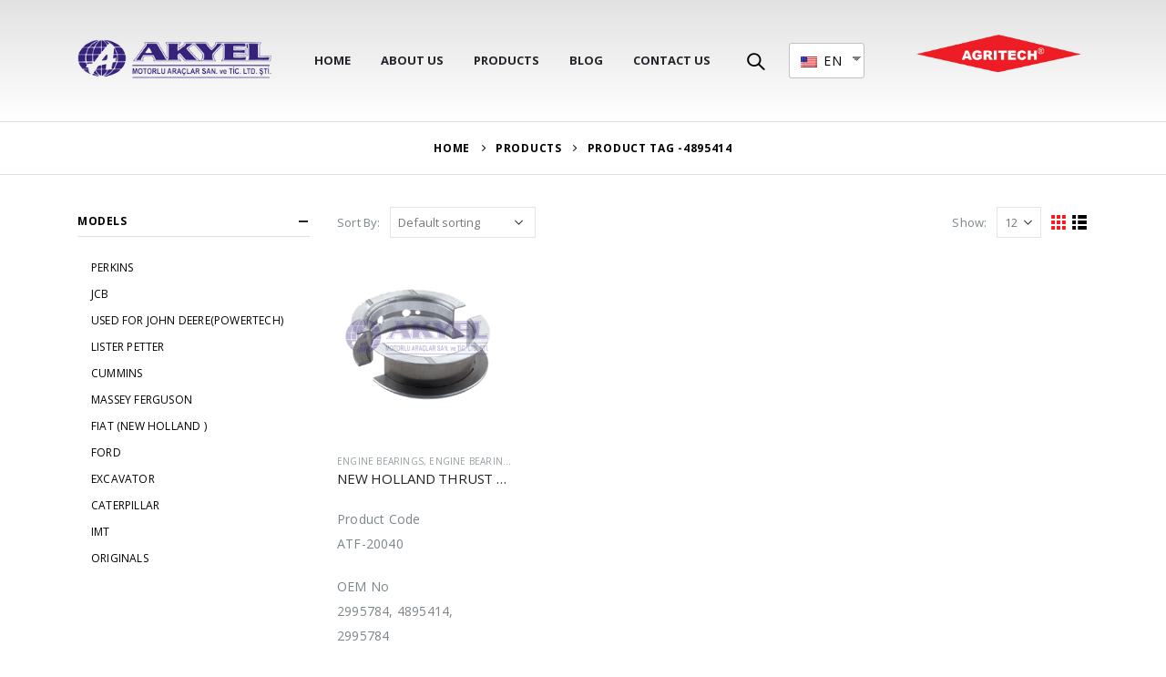

--- FILE ---
content_type: text/html; charset=UTF-8
request_url: https://akyelltd.com/product-tag/4895414/
body_size: 16285
content:
<!DOCTYPE html>
<html lang="en-US">
<head>
	<meta charset="UTF-8">
	<!--[if IE]><meta http-equiv='X-UA-Compatible' content='IE=edge,chrome=1'><![endif]-->
	<meta name="viewport" content="width=device-width, initial-scale=1.0, minimum-scale=1.0">
	<link rel="profile" href="http://gmpg.org/xfn/11" />
	<link rel="pingback" href="https://akyelltd.com/xmlrpc.php" />

		<link rel="shortcut icon" href="//akyelltd.com/wp-content/uploads/2021/03/favii.png" type="image/x-icon" />
		<link rel="apple-touch-icon" href="//www.akyelltd.com/wp-content/themes/porto/images/logo/apple-touch-icon.png">
		<link rel="apple-touch-icon" sizes="120x120" href="//www.akyelltd.com/wp-content/themes/porto/images/logo/apple-touch-icon_120x120.png">
		<link rel="apple-touch-icon" sizes="76x76" href="//www.akyelltd.com/wp-content/themes/porto/images/logo/apple-touch-icon_76x76.png">
		<link rel="apple-touch-icon" sizes="152x152" href="//www.akyelltd.com/wp-content/themes/porto/images/logo/apple-touch-icon_152x152.png">
	<title>4895414 &#8211; AGRITECH</title>
<link rel='dns-prefetch' href='//fonts.googleapis.com' />
<link rel='dns-prefetch' href='//s.w.org' />
<link rel="alternate" type="application/rss+xml" title="AGRITECH &raquo; Feed" href="https://akyelltd.com/feed/" />
<link rel="alternate" type="application/rss+xml" title="AGRITECH &raquo; Comments Feed" href="https://akyelltd.com/comments/feed/" />
<link rel="alternate" type="application/rss+xml" title="AGRITECH &raquo; 4895414 Tag Feed" href="https://akyelltd.com/product-tag/4895414/feed/" />
		<script>
			window._wpemojiSettings = {"baseUrl":"https:\/\/s.w.org\/images\/core\/emoji\/13.0.0\/72x72\/","ext":".png","svgUrl":"https:\/\/s.w.org\/images\/core\/emoji\/13.0.0\/svg\/","svgExt":".svg","source":{"concatemoji":"https:\/\/akyelltd.com\/wp-includes\/js\/wp-emoji-release.min.js?ver=5.5.17"}};
			!function(e,a,t){var n,r,o,i=a.createElement("canvas"),p=i.getContext&&i.getContext("2d");function s(e,t){var a=String.fromCharCode;p.clearRect(0,0,i.width,i.height),p.fillText(a.apply(this,e),0,0);e=i.toDataURL();return p.clearRect(0,0,i.width,i.height),p.fillText(a.apply(this,t),0,0),e===i.toDataURL()}function c(e){var t=a.createElement("script");t.src=e,t.defer=t.type="text/javascript",a.getElementsByTagName("head")[0].appendChild(t)}for(o=Array("flag","emoji"),t.supports={everything:!0,everythingExceptFlag:!0},r=0;r<o.length;r++)t.supports[o[r]]=function(e){if(!p||!p.fillText)return!1;switch(p.textBaseline="top",p.font="600 32px Arial",e){case"flag":return s([127987,65039,8205,9895,65039],[127987,65039,8203,9895,65039])?!1:!s([55356,56826,55356,56819],[55356,56826,8203,55356,56819])&&!s([55356,57332,56128,56423,56128,56418,56128,56421,56128,56430,56128,56423,56128,56447],[55356,57332,8203,56128,56423,8203,56128,56418,8203,56128,56421,8203,56128,56430,8203,56128,56423,8203,56128,56447]);case"emoji":return!s([55357,56424,8205,55356,57212],[55357,56424,8203,55356,57212])}return!1}(o[r]),t.supports.everything=t.supports.everything&&t.supports[o[r]],"flag"!==o[r]&&(t.supports.everythingExceptFlag=t.supports.everythingExceptFlag&&t.supports[o[r]]);t.supports.everythingExceptFlag=t.supports.everythingExceptFlag&&!t.supports.flag,t.DOMReady=!1,t.readyCallback=function(){t.DOMReady=!0},t.supports.everything||(n=function(){t.readyCallback()},a.addEventListener?(a.addEventListener("DOMContentLoaded",n,!1),e.addEventListener("load",n,!1)):(e.attachEvent("onload",n),a.attachEvent("onreadystatechange",function(){"complete"===a.readyState&&t.readyCallback()})),(n=t.source||{}).concatemoji?c(n.concatemoji):n.wpemoji&&n.twemoji&&(c(n.twemoji),c(n.wpemoji)))}(window,document,window._wpemojiSettings);
		</script>
		<style>
img.wp-smiley,
img.emoji {
	display: inline !important;
	border: none !important;
	box-shadow: none !important;
	height: 1em !important;
	width: 1em !important;
	margin: 0 .07em !important;
	vertical-align: -0.1em !important;
	background: none !important;
	padding: 0 !important;
}
</style>
	<link rel='stylesheet' id='wp-block-library-css'  href='https://akyelltd.com/wp-includes/css/dist/block-library/style.min.css?ver=5.5.17' media='all' />
<link rel='stylesheet' id='wp-block-library-theme-css'  href='https://akyelltd.com/wp-includes/css/dist/block-library/theme.min.css?ver=5.5.17' media='all' />
<link rel='stylesheet' id='wc-block-vendors-style-css'  href='https://akyelltd.com/wp-content/plugins/woocommerce-/packages/woocommerce-blocks/build/vendors-style.css?ver=5.3.3' media='all' />
<link rel='stylesheet' id='wc-block-style-css'  href='https://akyelltd.com/wp-content/plugins/woocommerce-/packages/woocommerce-blocks/build/style.css?ver=5.3.3' media='all' />
<link rel='stylesheet' id='contact-form-7-css'  href='https://akyelltd.com/wp-content/plugins/contact-form-7/includes/css/styles.css?ver=5.4.2' media='all' />
<link rel='stylesheet' id='rs-plugin-settings-css'  href='https://akyelltd.com/wp-content/plugins/revslider/public/assets/css/rs6.css?ver=6.3.3' media='all' />
<style id='rs-plugin-settings-inline-css'>
#rs-demo-id {}
.tparrows:before{color:#f21a1a;text-shadow:0 0 3px #fff;}.revslider-initialised .tp-loader{z-index:18;}
</style>
<style id='woocommerce-inline-inline-css'>
.woocommerce form .form-row .required { visibility: visible; }
</style>
<link rel='stylesheet' id='trp-language-switcher-style-css'  href='https://akyelltd.com/wp-content/plugins/translatepress-multilingual/assets/css/trp-language-switcher.css?ver=1.9.5' media='all' />
<link rel='stylesheet' id='joinchat-css'  href='https://akyelltd.com/wp-content/plugins/creame-whatsapp-me/public/css/joinchat.min.css?ver=4.1.15' media='all' />
<style id='joinchat-inline-css'>
.joinchat{ --red:37; --green:211; --blue:102; }
</style>
<link rel='stylesheet' id='js_composer_front-css'  href='https://akyelltd.com/wp-content/plugins/js_composer/assets/css/js_composer.min.css?ver=6.5.0' media='all' />
<link rel='stylesheet' id='porto-google-fonts-css'  href='//fonts.googleapis.com/css?family=Open+Sans%3A200%2C300%2C400%2C500%2C600%2C700%2C800%7CPlayfair+Display%3A400%2C700%7CPoppins%3A400%2C600%2C700%7COswald%3A400%2C600%2C700&#038;ver=5.5.17' media='all' />
<link rel='stylesheet' id='bootstrap-css'  href='https://akyelltd.com/wp-content/themes/porto/css/bootstrap.css?ver=6.0.3' media='all' />
<link rel='stylesheet' id='porto-plugins-css'  href='https://akyelltd.com/wp-content/themes/porto/css/plugins.css?ver=5.5.17' media='all' />
<link rel='stylesheet' id='porto-theme-css'  href='https://akyelltd.com/wp-content/themes/porto/css/theme.css?ver=5.5.17' media='all' />
<link rel='stylesheet' id='porto-shortcodes-css'  href='https://akyelltd.com/wp-content/themes/porto/css/shortcodes.css?ver=6.0.3' media='all' />
<link rel='stylesheet' id='porto-theme-shop-css'  href='https://akyelltd.com/wp-content/themes/porto/css/theme_shop.css?ver=5.5.17' media='all' />
<link rel='stylesheet' id='porto-dynamic-style-css'  href='https://akyelltd.com/wp-content/uploads/porto_styles/dynamic_style.css?ver=6.0.3' media='all' />
<link rel='stylesheet' id='porto-style-css'  href='https://akyelltd.com/wp-content/themes/porto/style.css?ver=5.5.17' media='all' />
<style id='porto-style-inline-css'>
#header .logo,.side-header-narrow-bar-logo{max-width:170px}@media (min-width:1220px){#header .logo{max-width:250px}}@media (max-width:991px){#header .logo{max-width:110px}}@media (max-width:767px){#header .logo{max-width:80px}}@media (min-width:992px){}@media (max-width:991px){#header .header-main .header-left,#header .header-main .header-center,#header .header-main .header-right,.fixed-header #header .header-main .header-left,.fixed-header #header .header-main .header-right,.fixed-header #header .header-main .header-center{padding-top:15px;padding-bottom:15px}}.page-top .product-nav{position:static;height:auto;margin-top:0}.page-top .product-nav .product-prev,.page-top .product-nav .product-next{float:none;position:absolute;height:30px;top:50%;bottom:50%;margin-top:-15px}.page-top .product-nav .product-prev{right:10px}.page-top .product-nav .product-next{left:10px}.page-top .product-nav .product-next .product-popup{right:auto;left:0}.page-top .product-nav .product-next .product-popup:before{right:auto;left:6px}.page-top .sort-source{position:static;text-align:center;margin-top:5px;border-width:0}.page-top ul.breadcrumb{-webkit-justify-content:center;-ms-flex-pack:center;justify-content:center}.page-top .page-title{font-weight:700}#header.sticky-header .main-menu > li.menu-item > a,#header.sticky-header .main-menu > li.menu-custom-content a{color:#222529}#header.sticky-header .main-menu > li.menu-item:hover > a,#header.sticky-header .main-menu > li.menu-item.active:hover > a,#header.sticky-header .main-menu > li.menu-custom-content:hover a{color:#dd3333}#login-form-popup{position:relative;width:80%;max-width:525px;margin-left:auto;margin-right:auto}#login-form-popup .featured-box{margin-bottom:0;box-shadow:none;border:none;border-radius:0}#login-form-popup .featured-box .box-content{padding:45px 36px 30px;border:none}#login-form-popup .featured-box h2{text-transform:uppercase;font-size:15px;letter-spacing:.05em;font-weight:600;line-height:2}#login-form-popup .porto-social-login-section{margin-top:20px}.porto-social-login-section{background:#f4f4f2;text-align:center;padding:20px 20px 25px}.porto-social-login-section p{text-transform:uppercase;font-size:12px;color:#444444;font-weight:600;margin-bottom:8px}#login-form-popup .col2-set{margin-left:-20px;margin-right:-20px}#login-form-popup .col-1,#login-form-popup .col-2{padding-left:20px;padding-right:20px}@media (min-width:992px){#login-form-popup .col-1{border-right:1px solid #f5f6f6}}#login-form-popup .input-text{box-shadow:none;padding-top:10px;padding-bottom:10px;border-color:#ddd;border-radius:2px;line-height:1.5 !important}#login-form-popup .form-row{margin-bottom:20px}#login-form-popup .woocommerce-privacy-policy-text{display:none}#login-form-popup .button{border-radius:2px;padding:18px 24px;text-shadow:none;font-family:Poppins,sans-serif;font-size:12px;letter-spacing:-0.025em}#login-form-popup label.inline{margin-top:15px;float:right;position:relative;cursor:pointer;line-height:1.5}#login-form-popup label.inline input[type=checkbox]{opacity:0;margin-right:8px;margin-top:0;margin-bottom:0}#login-form-popup label.inline span:before{content:'';position:absolute;border:1px solid #ddd;border-radius:1px;width:16px;height:16px;left:0;top:0;text-align:center;line-height:15px;font-family:'Font Awesome 5 Free';font-weight:900;font-size:9px;color:#aaa}#login-form-popup label.inline input[type=checkbox]:checked + span:before{content:'\f00c'}#login-form-popup .social-button i{font-size:16px;margin-right:8px}#login-form-popup p.status{color:#444444}.porto-social-login-section .google-plus{background:#dd4e31}.porto-social-login-section .facebook{background:#3a589d}.porto-social-login-section .twitter{background:#1aa9e1}.featured-box .porto-social-login-section i{color:#fff}.porto-social-login-section .social-button:hover{background:var(--primary)}#login-form-popup{max-width:480px}html.panel-opened body > .mfp-bg{z-index:9042}html.panel-opened body > .mfp-wrap{z-index:9043}h1,h2,h3,h4,h5{letter-spacing:-0.01em}@media (min-width:1440px){.container{max-width:1420px}#header .searchform.searchform-cats input{width:350px}}.section-title{text-transform:none;font-weight:600}#header .header-top .mega-menu > li.menu-item > a,#header .header-top,.welcome-msg{font-weight:400}.sticky-header .main-menu-wrap .menu-left{width:125px}#main-menu .mega-menu > li.menu-item{margin-right:30px}#header .searchform{line-height:48px;border:none;font-size:14px}#header .searchform input{padding-left:30px}#header .searchform button{border-radius:0 25px 25px 0;font-size:20px;color:#fff;background:#222529}#header .searchform button i:before{font-weight:400}@media (min-width:768px){#header .searchform select,#header .searchform .selectric .label{padding:0 25px}#header .searchform .selectric-cat,#header .searchform select{width:150px;font-size:13px}#header .searchform button{padding:0 24px 0 20px}#header .searchform .live-search-list{right:64px}}#header .searchform input,#header .searchform select,#header .searchform .selectric .label,#header .searchform button{height:48px;line-height:inherit}#header .top-links > li.menu-item:after{color:#e7e7e7;margin:0 15px 0 10px;opacity:1;font-size:1.2em}#header .gap{margin:0 15px;color:#e7e7e7;font-size:1.2em}#header .mobile-toggle{background:none}#mini-cart .minicart-icon{width:25px;height:20px;border:2px solid #fff;border-radius:0 0 5px 5px;position:relative;opacity:.9;top:1px}#mini-cart .minicart-icon:before{content:'';position:absolute;border:2px solid;border-color:inherit;border-bottom:none;border-radius:10px 10px 0 0;left:50%;top:-8px;margin-left:-7.5px;width:15px;height:11px}#mini-cart .cart-head:after{display:none}#header:not(.sticky-header) #mini-cart .cart-head{padding-right:0;min-width:45px}#mini-cart .cart-items{right:-11px;top:1px;background:#222529}.sticky-header #mini-cart .minicart-icon{border-color:#222529}#mini-cart .cart-popup:before{right:11.7px}#mini-cart .cart-popup:after{right:11px}.page-top{font-weight:700;letter-spacing:.05em}.section{padding:70px 0 20px;margin:0}#header .header-contact{border:none;font-size:27px;padding:0;margin-right:.5rem}#header.sticky-header .header-contact{margin:0 .375rem 0 .5rem}#header.sticky-header .header-contact a,#header.sticky-header .mobile-toggle{color:#222529}@media (max-width:991px){#header .header-contact{display:inline-block;margin:0 0 0 .5rem !important}}.home .header-wrapper{box-shadow:0 28px 57px rgba(0,0,0,.06);z-index:99}.home-subcats .porto-sicon-box{border:1px solid #f4f4f4;padding:2rem;display:block}.home-subcats .porto-sicon-left .porto-sicon-img{margin-right:2rem}.home-subcats .btn,.home-ads .btn{font-size:12px;font-weight:700;letter-spacing:-0.025em;text-transform:uppercase;padding:.5rem 1.25rem}.home-subcats .porto-sicon-header + .porto-sicon-description{margin-top:10px}.home-subcats .porto-sicon-left{vertical-align:middle}ul.products li.product{transition:box-shadow .2s;padding-top:10px}ul.products li.product:hover,ul.products li.product-category:hover .thumb-info{box-shadow:0 5px 25px 0 rgba(0,0,0,0.1)}ul.products li.product:hover .product-image,ul.products-slider li.product:hover{box-shadow:none}ul.products li.product-category .thumb-info{background:#fff}ul.products li.product-category .thumb-info-title{transition:none;color:blue}ul.products li.product-category .thumb-info-title h3{font-size:15px;font-weight:800;text-transform:none}ul.products li.product-category:hover .thumb-info-title{color:blue;font-weight:bold}li.product-outimage_aq_onimage .add-links .quickview{background:#222529}.tab-content ul.products .category-list,.tab-content ul.products li.product-col .rating-wrap{display:none}.price{color:#444}ul.products li.product-col h3,.product-title{color:#222329}ul.products li.product-col .quickview{font-family:inherit;font-size:11px;font-weight:700;letter-spacing:.025em}#main > .container > .shop-loop-before{margin-top:20px;margin-bottom:20px}.top_sale_product{border:3px solid #f4631b}.top_sale_product .product .category-list,.top_sale_product .add-links-wrap,.top_sale_product .sale-product-daily-deal:before{display:none}.top_sale_product .product{box-shadow:none !important;padding-top:0 !important}.top_sale_product .product-inner{text-align:center;position:relative}.top_sale_product ul.products .product .product-content{padding:.25rem 1rem 3rem;display:flex;flex-direction:column}.top_sale_product ul.products,.top_sale_product ul.products li.product-col .product-image,.top_sale_product ul.products li.product-col .rating-wrap{margin-bottom:.25rem}.top_sale_product .product-image:before{content:'Flash Deals';position:absolute;left:0;width:100%;z-index:2;top:1rem;color:#222529;font-size:16px;font-weight:700}.top_sale_product .product-image .labels{right:-3px;left:auto;top:-3px;letter-spacing:-0.01em}.top_sale_product .product-image .labels:before{content:'SALE';display:block;padding:5px 11px;font-size:16px;font-weight:700;background:#f4631b;color:#fff}.top_sale_product .product-image .labels .onsale{font-size:14px;line-height:16px;font-weight:700;background:#222529}.top_sale_product .sale-product-daily-deal{bottom:-8.5rem;color:#444;background:#f4f4f4;border-radius:2rem;left:15%;right:15%}.top_sale_product .products li.product-col h3{font-size:16px;margin-bottom:0}.top_sale_product .star-rating{display:inline-block}.top_sale_product .sale-product-daily-deal .daily-deal-title{color:#444}body.woocommerce-page.archive .sidebar-content .widget .widget-title{font-size:12px;color:#000;font-weight:700;letter-spacing:.05em;border-bottom:1px solid #dfdfdf;padding:8px 0;margin:0 0 10px -15px}.woocommerce-page .sidebar-content .widget-title{font-size:12px;color:#000;font-weight:700;letter-spacing:.05em}body.woocommerce-page.archive .sidebar-content{border:none}body.woocommerce-page.archive .sidebar-content aside.widget{padding:0 0 0 15px;margin-bottom:30px;border-bottom:none}.sidebar .product-categories li > a,.widget_layered_nav ul li > a{font-size:12px;font-weight:400;color:#000}.sidebar .product-categories li > a:hover{color:#000}.sidebar .product-categories li>a,.widget>div>ul,.widget>ul{font-weight:400;font-size:12px}.widget>div>ul li,.widget>ul li{line-height:1.8}.sidebar-content .filter-item-list{display:block}.sidebar-content .filter-item-list .filter-color{margin-bottom:10px;text-indent:35px;line-height:16px}.widget_product_categories .widget-title .toggle,.widget_price_filter .widget-title .toggle,.widget_layered_nav .widget-title .toggle,.widget_layered_nav_filters .widget-title .toggle,.widget_rating_filter .widget-title .toggle{right:-4px}.widget_product_categories ul li .toggle{font-size:12px}.woocommerce-pagination ul li .page-numbers{font-weight:700;font-size:14px;color:#706f6c}.woocommerce-pagination ul li .prev,.woocommerce-pagination ul li .next{border:none}.footer-top{padding-top:20px;padding-bottom:20px}#footer .widgettitle,#footer .widget-title{font-size:16px;font-weight:700;text-transform:none}#footer .footer-bottom{font-size:13px}.footer-top .widget_wysija_cont{display:table;width:100%}.footer-top .wysija-paragraph{display:table-cell;vertical-align:middle}.footer-top .widget_wysija_cont .wysija-input{border-radius:24px 0 0 24px;padding-left:25px;border:none;height:48px;font-size:1em}.footer-top .widget_wysija_cont .wysija-submit{padding-left:25px;padding-right:30px;border-radius:0 24px 24px 0;height:48px;font-size:12px;font-weight:600;background:#333}#footer .footer-main > .container{padding-top:3rem;padding-bottom:1rem}#footer .footer-main > .container:after{display:block;content:'';position:absolute;left:10px;bottom:0;width:calc(100% - 20px);border-bottom:1px solid #e1e1e1}#footer .widget_product_categories > ul,#footer .widget_product_categories li > a{padding:0}#footer .widget_product_categories .toggle{display:none}#footer .footer-bottom .footer-center{text-align:right}#footer .footer-bottom .footer-center img{max-width:200px}#footer .widget.contact-info i{display:none}.widget.contact-info .contact-info-block .contact-details strong,.widget.contact-info .contact-info-block .contact-details span{padding-left:0}#footer .widget.contact-info .contact-details strong,#footer .follow-us .widget-title{font-weight:600;font-size:11px;line-height:1;text-transform:uppercase;color:#777;margin-bottom:0}.widget.contact-info .contact-info-block .contact-details span,#footer .contact-info-block .contact-details a{font-size:16px;color:#222529;font-weight:700}#footer .follow-us a{box-shadow:none;margin:4px 0 0}@media (min-width:768px){.footer-main .col-lg-6,#footer .contact-details{display:-ms-flexbox;display:flex;-ms-flex-wrap:wrap;flex-wrap:wrap}#footer .contact-details li{max-width:50%;-ms-flex:0 0 50%;flex:0 0 50%}.footer-main .col-lg-6 > .widget:first-child{max-width:100%;-ms-flex:0 0 100%;flex:0 0 100%}.footer-main .col-lg-6 .widget.contact-info{max-width:60%;-ms-flex:0 0 60%;flex:0 0 60%}}.newsletter-popup-form .formError .formErrorContent{color:#fff !important;width:165px}.newsletter-popup-form .wysija-submit:hover{background:#e6e6e6}.newsletter-popup-form{position:relative;max-width:700px;width:100%;margin-left:auto;margin-right:auto;box-shadow:0 10px 25px rgba(0,0,0,0.5);background:url(//sw-themes.com/porto_dummy/wp-content/uploads/2016/06/newsletter_popup_bg.jpg) no-repeat;background-size:cover;padding:30px 30px 10px;background-position:bottom right}.newsletter-popup-form .porto-modal-content{max-width:332px;padding:0;text-align:center;width:100%;background:none}.newsletter-popup-form h2{color:#313131;font-size:16px;font-weight:700;letter-spacing:0;margin:20px 0 12px}.newsletter-popup-form .widget_wysija{color:#444;font-size:13px;line-height:1.4}.newsletter-popup-form .widget_wysija:after{content:'';display:block;clear:both}.newsletter-popup-form .wysija-paragraph{float:left;margin-top:0;text-align:left;width:83%;margin-bottom:15px}.newsletter-popup-form .wysija-submit{background:#fff;border-color:#ccc;border-radius:0 5px 5px 0;color:#686868;float:left;margin-left:-2px;margin-top:0;padding:0 12px;height:34px}.newsletter-popup-form .wysija-input{border:1px solid #ccc;border-radius:5px 0 0 5px;box-shadow:0 1px 1px rgba(0,0,0,0.075) inset;color:#bfbfa6;font-size:13px;padding:7px 12px;width:100%}.newsletter-popup-form .checkbox{color:#777;font-size:11px}.rtl .newsletter-popup-form .wysija-paragraph{float:right;text-align:right}.rtl .newsletter-popup-form .wysija-submit{border-radius:5px 0 0 5px;float:right;margin-right:-2px;margin-left:0}.rtl .newsletter-popup-form .wysija-input{border-radius:0 5px 5px 0}
</style>
<script src='https://akyelltd.com/wp-includes/js/jquery/jquery.js?ver=1.12.4-wp' id='jquery-core-js'></script>
<script src='https://akyelltd.com/wp-content/plugins/revslider/public/assets/js/rbtools.min.js?ver=6.3.3' id='tp-tools-js'></script>
<script src='https://akyelltd.com/wp-content/plugins/revslider/public/assets/js/rs6.min.js?ver=6.3.3' id='revmin-js'></script>
<script src='https://akyelltd.com/wp-content/plugins/translatepress-multilingual/assets/js/trp-frontend-compatibility.js?ver=1.9.5' id='trp-frontend-compatibility-js'></script>
<script src='https://akyelltd.com/wp-includes/js/jquery/jquery-migrate.min.js?ver=1.4.1' id='jquery-migrate-js'></script>
<link rel="https://api.w.org/" href="https://akyelltd.com/wp-json/" /><link rel="alternate" type="application/json" href="https://akyelltd.com/wp-json/wp/v2/product_tag/690" /><link rel="EditURI" type="application/rsd+xml" title="RSD" href="https://akyelltd.com/xmlrpc.php?rsd" />
<link rel="wlwmanifest" type="application/wlwmanifest+xml" href="https://akyelltd.com/wp-includes/wlwmanifest.xml" /> 
<meta name="generator" content="WordPress 5.5.17" />
<meta name="generator" content="WooCommerce 5.5.4" />
<link rel="alternate" hreflang="en-US" href="https://akyelltd.com/product-tag/4895414/"/>
<link rel="alternate" hreflang="en" href="https://akyelltd.com/product-tag/4895414/"/>
<link rel="alternate" hreflang="tr-TR" href="https://akyelltd.com/tr/urun-etiketi/4895414/"/>
<link rel="alternate" hreflang="tr" href="https://akyelltd.com/tr/urun-etiketi/4895414/"/>
<link rel="alternate" hreflang="ar" href="https://akyelltd.com/ar/product-tag/4895414/"/>
	<noscript><style>.woocommerce-product-gallery{ opacity: 1 !important; }</style></noscript>
	<meta name="generator" content="Powered by WPBakery Page Builder - drag and drop page builder for WordPress."/>
<meta name="generator" content="Powered by Slider Revolution 6.3.3 - responsive, Mobile-Friendly Slider Plugin for WordPress with comfortable drag and drop interface." />
<script type="text/javascript">function setREVStartSize(e){
			//window.requestAnimationFrame(function() {				 
				window.RSIW = window.RSIW===undefined ? window.innerWidth : window.RSIW;	
				window.RSIH = window.RSIH===undefined ? window.innerHeight : window.RSIH;	
				try {								
					var pw = document.getElementById(e.c).parentNode.offsetWidth,
						newh;
					pw = pw===0 || isNaN(pw) ? window.RSIW : pw;
					e.tabw = e.tabw===undefined ? 0 : parseInt(e.tabw);
					e.thumbw = e.thumbw===undefined ? 0 : parseInt(e.thumbw);
					e.tabh = e.tabh===undefined ? 0 : parseInt(e.tabh);
					e.thumbh = e.thumbh===undefined ? 0 : parseInt(e.thumbh);
					e.tabhide = e.tabhide===undefined ? 0 : parseInt(e.tabhide);
					e.thumbhide = e.thumbhide===undefined ? 0 : parseInt(e.thumbhide);
					e.mh = e.mh===undefined || e.mh=="" || e.mh==="auto" ? 0 : parseInt(e.mh,0);		
					if(e.layout==="fullscreen" || e.l==="fullscreen") 						
						newh = Math.max(e.mh,window.RSIH);					
					else{					
						e.gw = Array.isArray(e.gw) ? e.gw : [e.gw];
						for (var i in e.rl) if (e.gw[i]===undefined || e.gw[i]===0) e.gw[i] = e.gw[i-1];					
						e.gh = e.el===undefined || e.el==="" || (Array.isArray(e.el) && e.el.length==0)? e.gh : e.el;
						e.gh = Array.isArray(e.gh) ? e.gh : [e.gh];
						for (var i in e.rl) if (e.gh[i]===undefined || e.gh[i]===0) e.gh[i] = e.gh[i-1];
											
						var nl = new Array(e.rl.length),
							ix = 0,						
							sl;					
						e.tabw = e.tabhide>=pw ? 0 : e.tabw;
						e.thumbw = e.thumbhide>=pw ? 0 : e.thumbw;
						e.tabh = e.tabhide>=pw ? 0 : e.tabh;
						e.thumbh = e.thumbhide>=pw ? 0 : e.thumbh;					
						for (var i in e.rl) nl[i] = e.rl[i]<window.RSIW ? 0 : e.rl[i];
						sl = nl[0];									
						for (var i in nl) if (sl>nl[i] && nl[i]>0) { sl = nl[i]; ix=i;}															
						var m = pw>(e.gw[ix]+e.tabw+e.thumbw) ? 1 : (pw-(e.tabw+e.thumbw)) / (e.gw[ix]);					
						newh =  (e.gh[ix] * m) + (e.tabh + e.thumbh);
					}				
					if(window.rs_init_css===undefined) window.rs_init_css = document.head.appendChild(document.createElement("style"));					
					document.getElementById(e.c).height = newh+"px";
					window.rs_init_css.innerHTML += "#"+e.c+"_wrapper { height: "+newh+"px }";				
				} catch(e){
					console.log("Failure at Presize of Slider:" + e)
				}					   
			//});
		  };</script>
<noscript><style> .wpb_animate_when_almost_visible { opacity: 1; }</style></noscript></head>
<body class="archive tax-product_tag term-690 wp-embed-responsive theme-porto woocommerce woocommerce-page woocommerce-no-js translatepress-en_US login-popup full blog-1 wpb-js-composer js-comp-ver-6.5.0 vc_responsive">

	<div class="page-wrapper"><!-- page wrapper -->

		
								<!-- header wrapper -->
			<div class="header-wrapper">
								

	<header id="header" class="header-builder">
	
	<div class="header-main header-has-center header-has-center-sm"><div class="header-row container"><div class="header-col header-left">		<div class="logo">
		<a href="https://akyelltd.com/" title="AGRITECH - Akyel Motorlu Araçlar"  rel="home">
		<img class="img-responsive sticky-logo sticky-retina-logo" src="//akyelltd.com/wp-content/uploads/2021/02/logo-removebg-preview.png" alt="AGRITECH" /><img class="img-responsive standard-logo retina-logo" src="//akyelltd.com/wp-content/uploads/2021/02/logo-removebg-preview.png" alt="AGRITECH" />	</a>
			</div>
		</div><div class="header-col header-center hidden-for-sm"><ul id="menu-home" class="main-menu mega-menu show-arrow"><li id="nav-menu-item-2567" class="menu-item menu-item-type-post_type menu-item-object-page menu-item-home narrow pos-center"><a href="https://akyelltd.com/">Home</a></li>
<li id="nav-menu-item-2569" class="menu-item menu-item-type-post_type menu-item-object-page narrow"><a href="https://akyelltd.com/about-us/">About Us</a></li>
<li id="nav-menu-item-2956" class="menu-item menu-item-type-post_type menu-item-object-page narrow"><a href="https://akyelltd.com/products/">Products</a></li>
<li id="nav-menu-item-2568" class="menu-item menu-item-type-post_type menu-item-object-page narrow"><a href="https://akyelltd.com/blog/">Blog</a></li>
<li id="nav-menu-item-2570" class="menu-item menu-item-type-post_type menu-item-object-page narrow"><a href="https://akyelltd.com/contact-us/">Contact Us</a></li>
</ul><div class="searchform-popup search-popup"><a class="search-toggle"><i class="fas fa-search"></i><span class="search-text">Search</span></a>	<form action="https://akyelltd.com/" method="get"
		class="searchform searchform-cats">
		<div class="searchform-fields">
			<span class="text"><input name="s" type="text" value="" placeholder="I&#039;m searching for..." autocomplete="off" /></span>
							<input type="hidden" name="post_type" value="product"/>
				<select  name='product_cat' id='product_cat' class='cat' >
	<option value='0'>All Categories</option>
	<option class="level-0" value="perkins">PERKINS</option>
	<option class="level-1" value="perkins-3152-engines">&nbsp;&nbsp;&nbsp;3.152 Engines</option>
	<option class="level-2" value="cylinder-heads-valves">&nbsp;&nbsp;&nbsp;&nbsp;&nbsp;&nbsp;Cylinder Heads&amp; Valves</option>
	<option class="level-2" value="engine-bearlings">&nbsp;&nbsp;&nbsp;&nbsp;&nbsp;&nbsp;Engine Bearlings</option>
	<option class="level-2" value="seals">&nbsp;&nbsp;&nbsp;&nbsp;&nbsp;&nbsp;Seals</option>
	<option class="level-2" value="filters">&nbsp;&nbsp;&nbsp;&nbsp;&nbsp;&nbsp;Filters</option>
	<option class="level-1" value="perkins-400-series">&nbsp;&nbsp;&nbsp;400 Series</option>
	<option class="level-2" value="pistons-con-rods-400">&nbsp;&nbsp;&nbsp;&nbsp;&nbsp;&nbsp;Pistons &amp; Con.Rods</option>
	<option class="level-2" value="cylinder-heads-valves-400">&nbsp;&nbsp;&nbsp;&nbsp;&nbsp;&nbsp;Cylinder Heads &amp; Valves</option>
	<option class="level-2" value="rings-400">&nbsp;&nbsp;&nbsp;&nbsp;&nbsp;&nbsp;Rings</option>
	<option class="level-2" value="engine-bearings-400">&nbsp;&nbsp;&nbsp;&nbsp;&nbsp;&nbsp;Engine Bearings</option>
	<option class="level-2" value="gaskets-400">&nbsp;&nbsp;&nbsp;&nbsp;&nbsp;&nbsp;Gaskets</option>
	<option class="level-2" value="seals-400">&nbsp;&nbsp;&nbsp;&nbsp;&nbsp;&nbsp;Seals</option>
	<option class="level-2" value="cooling-system-400">&nbsp;&nbsp;&nbsp;&nbsp;&nbsp;&nbsp;Cooling System</option>
	<option class="level-2" value="fuel-system-400">&nbsp;&nbsp;&nbsp;&nbsp;&nbsp;&nbsp;Fuel System</option>
	<option class="level-2" value="crankshafts-400">&nbsp;&nbsp;&nbsp;&nbsp;&nbsp;&nbsp;Crankshafts</option>
	<option class="level-2" value="turbocharger-400">&nbsp;&nbsp;&nbsp;&nbsp;&nbsp;&nbsp;Turbocharger</option>
	<option class="level-2" value="air-circuit-400">&nbsp;&nbsp;&nbsp;&nbsp;&nbsp;&nbsp;Air Circuit</option>
	<option class="level-2" value="lubrication-system-400">&nbsp;&nbsp;&nbsp;&nbsp;&nbsp;&nbsp;Lubrication System</option>
	<option class="level-2" value="injection-400">&nbsp;&nbsp;&nbsp;&nbsp;&nbsp;&nbsp;Injection</option>
	<option class="level-2" value="filters-400">&nbsp;&nbsp;&nbsp;&nbsp;&nbsp;&nbsp;Filters</option>
	<option class="level-2" value="starters-400">&nbsp;&nbsp;&nbsp;&nbsp;&nbsp;&nbsp;Starters</option>
	<option class="level-2" value="alternators-400">&nbsp;&nbsp;&nbsp;&nbsp;&nbsp;&nbsp;Alternators</option>
	<option class="level-2" value="electrical-accessories-400">&nbsp;&nbsp;&nbsp;&nbsp;&nbsp;&nbsp;Electrical Accessories</option>
	<option class="level-2" value="other-parts-perkins-400-series">&nbsp;&nbsp;&nbsp;&nbsp;&nbsp;&nbsp;Other Parts</option>
	<option class="level-2" value="radiators-hoses-400">&nbsp;&nbsp;&nbsp;&nbsp;&nbsp;&nbsp;Radiators &amp; Hoses</option>
	<option class="level-1" value="perkins-700-series">&nbsp;&nbsp;&nbsp;700 Series</option>
	<option class="level-2" value="pistons-con-rods-700">&nbsp;&nbsp;&nbsp;&nbsp;&nbsp;&nbsp;Pistons &amp; Con.Rods</option>
	<option class="level-2" value="rings-700">&nbsp;&nbsp;&nbsp;&nbsp;&nbsp;&nbsp;Rings</option>
	<option class="level-2" value="gaskets-700">&nbsp;&nbsp;&nbsp;&nbsp;&nbsp;&nbsp;Gaskets</option>
	<option class="level-2" value="engine-bearings-700">&nbsp;&nbsp;&nbsp;&nbsp;&nbsp;&nbsp;Engine Bearings</option>
	<option class="level-2" value="engine-valves-700">&nbsp;&nbsp;&nbsp;&nbsp;&nbsp;&nbsp;Engine Valves</option>
	<option class="level-2" value="filters-700">&nbsp;&nbsp;&nbsp;&nbsp;&nbsp;&nbsp;Filters</option>
	<option class="level-2" value="electrical-accessories-700">&nbsp;&nbsp;&nbsp;&nbsp;&nbsp;&nbsp;Electrical Accessories</option>
	<option class="level-1" value="perkins-1000-series">&nbsp;&nbsp;&nbsp;1000 Series</option>
	<option class="level-2" value="pistons-con-rods-1000">&nbsp;&nbsp;&nbsp;&nbsp;&nbsp;&nbsp;Pistons &amp; Con.Rods</option>
	<option class="level-2" value="cylinder-heads-valves-1000">&nbsp;&nbsp;&nbsp;&nbsp;&nbsp;&nbsp;Cylinder Heads &amp; Valves</option>
	<option class="level-2" value="liners-1000">&nbsp;&nbsp;&nbsp;&nbsp;&nbsp;&nbsp;Liners</option>
	<option class="level-2" value="rings-1000">&nbsp;&nbsp;&nbsp;&nbsp;&nbsp;&nbsp;Rings</option>
	<option class="level-2" value="engine-bearings-1000">&nbsp;&nbsp;&nbsp;&nbsp;&nbsp;&nbsp;Engine Bearings</option>
	<option class="level-2" value="gaskets-1000">&nbsp;&nbsp;&nbsp;&nbsp;&nbsp;&nbsp;Gaskets</option>
	<option class="level-2" value="seals-1000">&nbsp;&nbsp;&nbsp;&nbsp;&nbsp;&nbsp;Seals</option>
	<option class="level-2" value="cooling-system-1000">&nbsp;&nbsp;&nbsp;&nbsp;&nbsp;&nbsp;Cooling System</option>
	<option class="level-2" value="fuel-system-1000">&nbsp;&nbsp;&nbsp;&nbsp;&nbsp;&nbsp;Fuel System</option>
	<option class="level-2" value="crankshafts-1000">&nbsp;&nbsp;&nbsp;&nbsp;&nbsp;&nbsp;Crankshafts</option>
	<option class="level-2" value="turbocharger-1000">&nbsp;&nbsp;&nbsp;&nbsp;&nbsp;&nbsp;Turbocharger</option>
	<option class="level-2" value="lubrication-system-1000">&nbsp;&nbsp;&nbsp;&nbsp;&nbsp;&nbsp;Lubrication System</option>
	<option class="level-2" value="filters-1000">&nbsp;&nbsp;&nbsp;&nbsp;&nbsp;&nbsp;Filters</option>
	<option class="level-2" value="timing-1000">&nbsp;&nbsp;&nbsp;&nbsp;&nbsp;&nbsp;Timing</option>
	<option class="level-2" value="electrical-accessories-1000">&nbsp;&nbsp;&nbsp;&nbsp;&nbsp;&nbsp;Electrical Accessories</option>
	<option class="level-2" value="other-parts-1000">&nbsp;&nbsp;&nbsp;&nbsp;&nbsp;&nbsp;Other Parts</option>
	<option class="level-2" value="radiators-hoses-1000">&nbsp;&nbsp;&nbsp;&nbsp;&nbsp;&nbsp;Radiators &amp; Hoses</option>
	<option class="level-1" value="perkins-1100-series">&nbsp;&nbsp;&nbsp;1100 Series</option>
	<option class="level-2" value="pistons-con-rods-1100">&nbsp;&nbsp;&nbsp;&nbsp;&nbsp;&nbsp;Pistons &amp; Con.Rods</option>
	<option class="level-2" value="cylinder-heads-valves-1100">&nbsp;&nbsp;&nbsp;&nbsp;&nbsp;&nbsp;Cylinder Heads &amp; Valves</option>
	<option class="level-2" value="liners-1100">&nbsp;&nbsp;&nbsp;&nbsp;&nbsp;&nbsp;Liners</option>
	<option class="level-2" value="rings-1100">&nbsp;&nbsp;&nbsp;&nbsp;&nbsp;&nbsp;Rings</option>
	<option class="level-2" value="engine-bearings-1100">&nbsp;&nbsp;&nbsp;&nbsp;&nbsp;&nbsp;Engine Bearings</option>
	<option class="level-2" value="gaskets-1100">&nbsp;&nbsp;&nbsp;&nbsp;&nbsp;&nbsp;Gaskets</option>
	<option class="level-2" value="seals-1100">&nbsp;&nbsp;&nbsp;&nbsp;&nbsp;&nbsp;Seals</option>
	<option class="level-2" value="cooling-system-1100">&nbsp;&nbsp;&nbsp;&nbsp;&nbsp;&nbsp;Cooling System</option>
	<option class="level-2" value="fuel-system-1100">&nbsp;&nbsp;&nbsp;&nbsp;&nbsp;&nbsp;Fuel System</option>
	<option class="level-2" value="crankshafts-1100">&nbsp;&nbsp;&nbsp;&nbsp;&nbsp;&nbsp;Crankshafts</option>
	<option class="level-2" value="turbocharger-1100">&nbsp;&nbsp;&nbsp;&nbsp;&nbsp;&nbsp;Turbocharger</option>
	<option class="level-2" value="air-circuit-1100">&nbsp;&nbsp;&nbsp;&nbsp;&nbsp;&nbsp;Air Circuit</option>
	<option class="level-2" value="lubrication-system-1100">&nbsp;&nbsp;&nbsp;&nbsp;&nbsp;&nbsp;Lubrication System</option>
	<option class="level-2" value="injection-1100">&nbsp;&nbsp;&nbsp;&nbsp;&nbsp;&nbsp;Injection</option>
	<option class="level-2" value="filters-1100">&nbsp;&nbsp;&nbsp;&nbsp;&nbsp;&nbsp;Filters</option>
	<option class="level-2" value="timing-1100">&nbsp;&nbsp;&nbsp;&nbsp;&nbsp;&nbsp;Timing</option>
	<option class="level-2" value="starters-1100">&nbsp;&nbsp;&nbsp;&nbsp;&nbsp;&nbsp;Starters</option>
	<option class="level-2" value="electrical-accessories-1100">&nbsp;&nbsp;&nbsp;&nbsp;&nbsp;&nbsp;Electrical Accessories</option>
	<option class="level-2" value="other-parts-1100">&nbsp;&nbsp;&nbsp;&nbsp;&nbsp;&nbsp;Other Parts</option>
	<option class="level-2" value="radiators-hoses-1100">&nbsp;&nbsp;&nbsp;&nbsp;&nbsp;&nbsp;Radiators &amp; Hoses</option>
	<option class="level-1" value="perkins-1300-series">&nbsp;&nbsp;&nbsp;1300 Series</option>
	<option class="level-2" value="liners-1300">&nbsp;&nbsp;&nbsp;&nbsp;&nbsp;&nbsp;Liners</option>
	<option class="level-2" value="rings-1300">&nbsp;&nbsp;&nbsp;&nbsp;&nbsp;&nbsp;Rings</option>
	<option class="level-2" value="gaskets-1300">&nbsp;&nbsp;&nbsp;&nbsp;&nbsp;&nbsp;Gaskets</option>
	<option class="level-2" value="seals-1300">&nbsp;&nbsp;&nbsp;&nbsp;&nbsp;&nbsp;Seals</option>
	<option class="level-2" value="engine-bearings-1300">&nbsp;&nbsp;&nbsp;&nbsp;&nbsp;&nbsp;Engine Bearings</option>
	<option class="level-2" value="engine-valves-1300">&nbsp;&nbsp;&nbsp;&nbsp;&nbsp;&nbsp;Engine Valves</option>
	<option class="level-2" value="filters-1300">&nbsp;&nbsp;&nbsp;&nbsp;&nbsp;&nbsp;Filters</option>
	<option class="level-2" value="cooling-system-1300">&nbsp;&nbsp;&nbsp;&nbsp;&nbsp;&nbsp;Cooling System</option>
	<option class="level-2" value="fuel-system-1300">&nbsp;&nbsp;&nbsp;&nbsp;&nbsp;&nbsp;Fuel System</option>
	<option class="level-2" value="electrical-accessories-1300">&nbsp;&nbsp;&nbsp;&nbsp;&nbsp;&nbsp;Electrical Accessories</option>
	<option class="level-1" value="perkins-2000-series">&nbsp;&nbsp;&nbsp;2000 Series</option>
	<option class="level-2" value="pistons-2000">&nbsp;&nbsp;&nbsp;&nbsp;&nbsp;&nbsp;Pistons</option>
	<option class="level-2" value="rings-2000">&nbsp;&nbsp;&nbsp;&nbsp;&nbsp;&nbsp;Rings</option>
	<option class="level-2" value="liners-2000">&nbsp;&nbsp;&nbsp;&nbsp;&nbsp;&nbsp;Liners</option>
	<option class="level-2" value="engine-bearings-2000">&nbsp;&nbsp;&nbsp;&nbsp;&nbsp;&nbsp;Engine Bearings</option>
	<option class="level-2" value="engine-valves-2000">&nbsp;&nbsp;&nbsp;&nbsp;&nbsp;&nbsp;Engine Valves</option>
	<option class="level-2" value="gaskets-2000">&nbsp;&nbsp;&nbsp;&nbsp;&nbsp;&nbsp;Gaskets</option>
	<option class="level-2" value="seals-2000">&nbsp;&nbsp;&nbsp;&nbsp;&nbsp;&nbsp;Seals</option>
	<option class="level-2" value="filters-2000">&nbsp;&nbsp;&nbsp;&nbsp;&nbsp;&nbsp;Filters</option>
	<option class="level-1" value="perkins-3000-series">&nbsp;&nbsp;&nbsp;3000 Series</option>
	<option class="level-2" value="engine-bearings-3000">&nbsp;&nbsp;&nbsp;&nbsp;&nbsp;&nbsp;Engine Bearings</option>
	<option class="level-2" value="engine-valves-3000">&nbsp;&nbsp;&nbsp;&nbsp;&nbsp;&nbsp;Engine Valves</option>
	<option class="level-2" value="gaskets-3000">&nbsp;&nbsp;&nbsp;&nbsp;&nbsp;&nbsp;Gaskets</option>
	<option class="level-2" value="seals-3000">&nbsp;&nbsp;&nbsp;&nbsp;&nbsp;&nbsp;Seals</option>
	<option class="level-2" value="filters-3000">&nbsp;&nbsp;&nbsp;&nbsp;&nbsp;&nbsp;Filters</option>
	<option class="level-1" value="overhaul-kit-perkins">&nbsp;&nbsp;&nbsp;Overhaul Kit</option>
	<option class="level-1" value="900-series">&nbsp;&nbsp;&nbsp;900 Series</option>
	<option class="level-2" value="crankshafts-900-series">&nbsp;&nbsp;&nbsp;&nbsp;&nbsp;&nbsp;Crankshafts</option>
	<option class="level-2" value="cylinder-heads-valves-900-series">&nbsp;&nbsp;&nbsp;&nbsp;&nbsp;&nbsp;Cylinder Heads &amp; Valves</option>
	<option class="level-2" value="rings-900-series">&nbsp;&nbsp;&nbsp;&nbsp;&nbsp;&nbsp;Rings</option>
	<option class="level-2" value="pistons-con-rods-900-series">&nbsp;&nbsp;&nbsp;&nbsp;&nbsp;&nbsp;Pistons &amp; Con.Rods</option>
	<option class="level-2" value="fuel-system-900-series">&nbsp;&nbsp;&nbsp;&nbsp;&nbsp;&nbsp;Fuel System</option>
	<option class="level-2" value="lubrication-system-2">&nbsp;&nbsp;&nbsp;&nbsp;&nbsp;&nbsp;Lubrication System</option>
	<option class="level-2" value="liners-900-series">&nbsp;&nbsp;&nbsp;&nbsp;&nbsp;&nbsp;Liners</option>
	<option class="level-2" value="injection-900-series">&nbsp;&nbsp;&nbsp;&nbsp;&nbsp;&nbsp;Injection</option>
	<option class="level-0" value="jcb">JCB</option>
	<option class="level-1" value="pistons-con-rods-jcb">&nbsp;&nbsp;&nbsp;Pistons &amp; Con.Rods</option>
	<option class="level-1" value="cylinder-heads-valves-jcb">&nbsp;&nbsp;&nbsp;Cylinder Heads &amp; Valves</option>
	<option class="level-1" value="liners-jcb">&nbsp;&nbsp;&nbsp;Liners</option>
	<option class="level-1" value="rings-jcb">&nbsp;&nbsp;&nbsp;Rings</option>
	<option class="level-1" value="engine-bearings-jcb">&nbsp;&nbsp;&nbsp;Engine Bearings</option>
	<option class="level-1" value="gaskets-jcb">&nbsp;&nbsp;&nbsp;Gaskets</option>
	<option class="level-1" value="seals-jcb">&nbsp;&nbsp;&nbsp;Seals</option>
	<option class="level-1" value="cooling-system-jcb">&nbsp;&nbsp;&nbsp;Cooling System</option>
	<option class="level-1" value="fuel-system-jcb">&nbsp;&nbsp;&nbsp;Fuel System</option>
	<option class="level-1" value="crankshafts-jcb">&nbsp;&nbsp;&nbsp;Crankshafts</option>
	<option class="level-1" value="turbocharger-jcb">&nbsp;&nbsp;&nbsp;Turbocharger</option>
	<option class="level-1" value="air-circuit-jcb">&nbsp;&nbsp;&nbsp;Air Circuit</option>
	<option class="level-1" value="lubrication-system-jcb">&nbsp;&nbsp;&nbsp;Lubrication System</option>
	<option class="level-1" value="injection-jcb">&nbsp;&nbsp;&nbsp;Injection</option>
	<option class="level-1" value="filters-jcb">&nbsp;&nbsp;&nbsp;Filters</option>
	<option class="level-1" value="timing-jcb">&nbsp;&nbsp;&nbsp;Timing</option>
	<option class="level-1" value="starters-jcb">&nbsp;&nbsp;&nbsp;Starters</option>
	<option class="level-1" value="alternators-jcb">&nbsp;&nbsp;&nbsp;Alternators</option>
	<option class="level-1" value="electrical-accessories-jcb">&nbsp;&nbsp;&nbsp;Electrical Accessories</option>
	<option class="level-1" value="other-parts-jcb">&nbsp;&nbsp;&nbsp;Other Parts</option>
	<option class="level-1" value="radiators-hoses-jcb">&nbsp;&nbsp;&nbsp;Radiators &amp; Hoses</option>
	<option class="level-1" value="transmission-disc-brake-disk">&nbsp;&nbsp;&nbsp;Transmıssıon Dısk &amp; Brake Disk</option>
	<option class="level-1" value="transmission-parts">&nbsp;&nbsp;&nbsp;Transmıssion Parts</option>
	<option class="level-1" value="hydraulic-parts">&nbsp;&nbsp;&nbsp;Hydraulic Parts</option>
	<option class="level-1" value="brake-systems">&nbsp;&nbsp;&nbsp;Brake Systems</option>
	<option class="level-1" value="differential-parts">&nbsp;&nbsp;&nbsp;Differential Parts</option>
	<option class="level-1" value="column-switch-joistics">&nbsp;&nbsp;&nbsp;Column Switch and Joistics</option>
	<option class="level-1" value="bushs">&nbsp;&nbsp;&nbsp;Bushs</option>
	<option class="level-1" value="heavy-casting">&nbsp;&nbsp;&nbsp;Heavy Casting</option>
	<option class="level-0" value="john-deere">USED FOR JOHN DEERE(POWERTECH)</option>
	<option class="level-1" value="pistons-con-rods-j-deere">&nbsp;&nbsp;&nbsp;Pistons &amp; Con.Rods</option>
	<option class="level-1" value="cylinder-heads-valves-j-deere">&nbsp;&nbsp;&nbsp;Cylinder Heads &amp; Valves</option>
	<option class="level-1" value="liners-j-deere">&nbsp;&nbsp;&nbsp;Liners</option>
	<option class="level-1" value="rings-j-deere">&nbsp;&nbsp;&nbsp;Rings</option>
	<option class="level-1" value="engine-bearings-j-deere">&nbsp;&nbsp;&nbsp;Engine Bearings</option>
	<option class="level-1" value="gaskets-j-deere">&nbsp;&nbsp;&nbsp;Gaskets</option>
	<option class="level-1" value="seals-j-deere">&nbsp;&nbsp;&nbsp;Seals</option>
	<option class="level-1" value="cooling-system-j-deere">&nbsp;&nbsp;&nbsp;Cooling System</option>
	<option class="level-1" value="fuel-system-j-deere">&nbsp;&nbsp;&nbsp;Fuel System</option>
	<option class="level-1" value="crankshafts-j-deere">&nbsp;&nbsp;&nbsp;Crankshafts</option>
	<option class="level-1" value="turbocharger-j-deere">&nbsp;&nbsp;&nbsp;Turbocharger</option>
	<option class="level-1" value="lubrication-system-j-deere">&nbsp;&nbsp;&nbsp;Lubrication System</option>
	<option class="level-1" value="injection-j-deere">&nbsp;&nbsp;&nbsp;Injection</option>
	<option class="level-1" value="filters-j-deere">&nbsp;&nbsp;&nbsp;Filters</option>
	<option class="level-1" value="starters-j-deere">&nbsp;&nbsp;&nbsp;Starters</option>
	<option class="level-1" value="alternators-j-deere">&nbsp;&nbsp;&nbsp;Alternators</option>
	<option class="level-1" value="electrical-accessories-j-deere">&nbsp;&nbsp;&nbsp;Electrical Accessories</option>
	<option class="level-1" value="overhaul-kit">&nbsp;&nbsp;&nbsp;Overhaul Kit</option>
	<option class="level-0" value="lister-petter">LISTER PETTER</option>
	<option class="level-1" value="gaskets-lister">&nbsp;&nbsp;&nbsp;Gaskets</option>
	<option class="level-1" value="cooling-system-lister">&nbsp;&nbsp;&nbsp;Cooling System</option>
	<option class="level-1" value="fuel-system-lister">&nbsp;&nbsp;&nbsp;Fuel System</option>
	<option class="level-1" value="electrical-accessories-lister">&nbsp;&nbsp;&nbsp;Electrical Accessories</option>
	<option class="level-1" value="other-parts-lister">&nbsp;&nbsp;&nbsp;Other Parts</option>
	<option class="level-0" value="cummins">CUMMINS</option>
	<option class="level-1" value="pistons-con-rods-cummins">&nbsp;&nbsp;&nbsp;Pistons &amp; Con.Rods</option>
	<option class="level-1" value="cylinder-heads-valves-cummins">&nbsp;&nbsp;&nbsp;Cylinder Heads &amp; Valves</option>
	<option class="level-1" value="engine-bearings-cummins">&nbsp;&nbsp;&nbsp;Engine Bearings</option>
	<option class="level-1" value="gaskets-cummins">&nbsp;&nbsp;&nbsp;Gaskets</option>
	<option class="level-1" value="seals-cummins">&nbsp;&nbsp;&nbsp;Seals</option>
	<option class="level-1" value="cooling-system-cummins">&nbsp;&nbsp;&nbsp;Cooling System</option>
	<option class="level-1" value="turbocharger-cummins">&nbsp;&nbsp;&nbsp;Turbocharger</option>
	<option class="level-1" value="air-circuit-cummins">&nbsp;&nbsp;&nbsp;Air Circuit</option>
	<option class="level-1" value="injection-cummins">&nbsp;&nbsp;&nbsp;Injection</option>
	<option class="level-1" value="other-parts-cummins">&nbsp;&nbsp;&nbsp;Other Parts</option>
	<option class="level-1" value="radiators-hoses-cummins">&nbsp;&nbsp;&nbsp;Radiators &amp; Hoses</option>
	<option class="level-0" value="massey-ferguson">MASSEY FERGUSON</option>
	<option class="level-1" value="cylinder-heads-valves-massey-ferguson">&nbsp;&nbsp;&nbsp;Cylinder Heads &amp; Valves</option>
	<option class="level-1" value="engine-bearings-massey-ferguson">&nbsp;&nbsp;&nbsp;Engine Bearings</option>
	<option class="level-1" value="liners-massey-ferguson">&nbsp;&nbsp;&nbsp;Liners</option>
	<option class="level-1" value="pistons-con-rods-massey-ferguson">&nbsp;&nbsp;&nbsp;Pistons &amp; Con. Rods</option>
	<option class="level-1" value="rings-massey-ferguson">&nbsp;&nbsp;&nbsp;Rings</option>
	<option class="level-1" value="lubrication-system-massey-ferguson">&nbsp;&nbsp;&nbsp;Lubrication System</option>
	<option class="level-1" value="cooling-system-massey-ferguson">&nbsp;&nbsp;&nbsp;Cooling System</option>
	<option class="level-1" value="radiator-hoses">&nbsp;&nbsp;&nbsp;Radiator &amp; Hoses</option>
	<option class="level-1" value="differential-parts-massey-ferguson">&nbsp;&nbsp;&nbsp;Differential Parts</option>
	<option class="level-1" value="transmission-parts-massey-ferguson">&nbsp;&nbsp;&nbsp;Transmission Parts</option>
	<option class="level-1" value="hydraulic-parts-massey-ferguson">&nbsp;&nbsp;&nbsp;Hydraulic parts</option>
	<option class="level-0" value="fiat">FIAT (NEW HOLLAND )</option>
	<option class="level-0" value="ford">FORD</option>
	<option class="level-0" value="excavator">EXCAVATOR</option>
	<option class="level-1" value="pistons-con-rods-excavator">&nbsp;&nbsp;&nbsp;Pistons &amp; Con.Rods</option>
	<option class="level-1" value="cylinder-heads-valves-excavator">&nbsp;&nbsp;&nbsp;Cylinder Heads &amp; Valves</option>
	<option class="level-1" value="liners-excavator">&nbsp;&nbsp;&nbsp;Liners</option>
	<option class="level-1" value="rings-excavator">&nbsp;&nbsp;&nbsp;Rings</option>
	<option class="level-1" value="engine-bearings-excavator">&nbsp;&nbsp;&nbsp;Engine Bearings</option>
	<option class="level-1" value="gaskets-excavator">&nbsp;&nbsp;&nbsp;Gaskets</option>
	<option class="level-1" value="seals-excavator">&nbsp;&nbsp;&nbsp;Seals</option>
	<option class="level-1" value="cooling-system-excavator">&nbsp;&nbsp;&nbsp;Cooling System</option>
	<option class="level-1" value="fuel-system-excavator">&nbsp;&nbsp;&nbsp;Fuel System</option>
	<option class="level-1" value="crankshafts-excavator">&nbsp;&nbsp;&nbsp;Crankshafts</option>
	<option class="level-1" value="turbocharger-excavator">&nbsp;&nbsp;&nbsp;Turbocharger</option>
	<option class="level-1" value="injection-excavator">&nbsp;&nbsp;&nbsp;Injection</option>
	<option class="level-1" value="filters-excavator">&nbsp;&nbsp;&nbsp;Filters</option>
	<option class="level-1" value="other-parts-excavator">&nbsp;&nbsp;&nbsp;Other Parts</option>
	<option class="level-1" value="radiators-hoses-excavator">&nbsp;&nbsp;&nbsp;Radiators &amp; Hoses</option>
	<option class="level-1" value="differential-excavator">&nbsp;&nbsp;&nbsp;Differential</option>
	<option class="level-0" value="caterpillar">CATERPILLAR</option>
	<option class="level-1" value="pistons-con-rods-caterpillar">&nbsp;&nbsp;&nbsp;Pistons &amp; Con.Rods</option>
	<option class="level-1" value="cylinder-heads-valves-caterpillar">&nbsp;&nbsp;&nbsp;Cylinder Heads &amp; Valves</option>
	<option class="level-1" value="rings-caterpillar">&nbsp;&nbsp;&nbsp;Rings</option>
	<option class="level-1" value="engine-bearings-caterpillar">&nbsp;&nbsp;&nbsp;Engine Bearings</option>
	<option class="level-1" value="gaskets-caterpillar">&nbsp;&nbsp;&nbsp;Gaskets</option>
	<option class="level-1" value="seals-caterpillar">&nbsp;&nbsp;&nbsp;Seals</option>
	<option class="level-1" value="cooling-system-caterpillar">&nbsp;&nbsp;&nbsp;Cooling System</option>
	<option class="level-1" value="fuel-system-caterpillar">&nbsp;&nbsp;&nbsp;Fuel System</option>
	<option class="level-1" value="crankshafts-caterpillar">&nbsp;&nbsp;&nbsp;Crankshafts</option>
	<option class="level-1" value="turbocharger-caterpillar">&nbsp;&nbsp;&nbsp;Turbocharger</option>
	<option class="level-1" value="lubrication-system-caterpillar">&nbsp;&nbsp;&nbsp;Lubrication System</option>
	<option class="level-1" value="injection-caterpillar">&nbsp;&nbsp;&nbsp;Injection</option>
	<option class="level-1" value="filters-caterpillar">&nbsp;&nbsp;&nbsp;Filters</option>
	<option class="level-1" value="timing-caterpillar">&nbsp;&nbsp;&nbsp;Timing</option>
	<option class="level-1" value="electrical-accessories-caterpillar">&nbsp;&nbsp;&nbsp;Electrical Accessories</option>
	<option class="level-1" value="other-parts-caterpillar">&nbsp;&nbsp;&nbsp;Other Parts</option>
	<option class="level-1" value="radiators-hoses-caterpillar">&nbsp;&nbsp;&nbsp;Radiators &amp; Hoses</option>
	<option class="level-0" value="imt">IMT</option>
	<option class="level-0" value="originals">ORIGINALS</option>
</select>
			<span class="button-wrap">
							<button class="btn btn-special" title="Search" type="submit"><i class="fas fa-search"></i></button>
						</span>
		</div>
				<div class="live-search-list"></div>
			</form>
	</div><div class="custom-html"><div class="trp-language-switcher trp-language-switcher-container" data-no-translation >
    <div class="trp-ls-shortcode-current-language">
        <a href="#" class="trp-ls-shortcode-disabled-language trp-ls-disabled-language" title="English" onclick="event.preventDefault()">
			<img class="trp-flag-image" src="https://akyelltd.com/wp-content/plugins/translatepress-multilingual/assets/images/flags/en_US.png" width="18" height="12" alt="en_US" title="English"> EN		</a>
    </div>
    <div class="trp-ls-shortcode-language">
                <a href="#" class="trp-ls-shortcode-disabled-language trp-ls-disabled-language"  title="English" onclick="event.preventDefault()">
			<img class="trp-flag-image" src="https://akyelltd.com/wp-content/plugins/translatepress-multilingual/assets/images/flags/en_US.png" width="18" height="12" alt="en_US" title="English"> EN		</a>
                    <a href="https://akyelltd.com/tr/urun-etiketi/4895414/" title="Türkçe">
            <img class="trp-flag-image" src="https://akyelltd.com/wp-content/plugins/translatepress-multilingual/assets/images/flags/tr_TR.png" width="18" height="12" alt="tr_TR" title="Türkçe"> TR        </a>

            <a href="https://akyelltd.com/ar/product-tag/4895414/" title="العربية">
            <img class="trp-flag-image" src="https://akyelltd.com/wp-content/plugins/translatepress-multilingual/assets/images/flags/ar.png" width="18" height="12" alt="ar" title="العربية"> AR        </a>

        </div>
    <script type="application/javascript">
        // need to have the same with set from JS on both divs. Otherwise it can push stuff around in HTML
        var trp_ls_shortcodes = document.querySelectorAll('.trp-language-switcher');
        if ( trp_ls_shortcodes.length > 0) {
            // get the last language switcher added
            var trp_el = trp_ls_shortcodes[trp_ls_shortcodes.length - 1];
            var trp_shortcode_language_item = trp_el.querySelector('.trp-ls-shortcode-language')

            // set width
            var trp_ls_shortcode_width = trp_shortcode_language_item.offsetWidth + 5;
            trp_shortcode_language_item.style.width = trp_ls_shortcode_width + 'px';
            trp_el.querySelector('.trp-ls-shortcode-current-language').style.width = trp_ls_shortcode_width + 'px';

            // We're putting this on display: none after we have its width.
            trp_shortcode_language_item.style.display = 'none';
        }
    </script>
</div></div></div><div class="header-col visible-for-sm header-center"><div class="custom-html"><div class="trp-language-switcher trp-language-switcher-container" data-no-translation >
    <div class="trp-ls-shortcode-current-language">
        <a href="#" class="trp-ls-shortcode-disabled-language trp-ls-disabled-language" title="English" onclick="event.preventDefault()">
			<img class="trp-flag-image" src="https://akyelltd.com/wp-content/plugins/translatepress-multilingual/assets/images/flags/en_US.png" width="18" height="12" alt="en_US" title="English"> EN		</a>
    </div>
    <div class="trp-ls-shortcode-language">
                <a href="#" class="trp-ls-shortcode-disabled-language trp-ls-disabled-language"  title="English" onclick="event.preventDefault()">
			<img class="trp-flag-image" src="https://akyelltd.com/wp-content/plugins/translatepress-multilingual/assets/images/flags/en_US.png" width="18" height="12" alt="en_US" title="English"> EN		</a>
                    <a href="https://akyelltd.com/tr/urun-etiketi/4895414/" title="Türkçe">
            <img class="trp-flag-image" src="https://akyelltd.com/wp-content/plugins/translatepress-multilingual/assets/images/flags/tr_TR.png" width="18" height="12" alt="tr_TR" title="Türkçe"> TR        </a>

            <a href="https://akyelltd.com/ar/product-tag/4895414/" title="العربية">
            <img class="trp-flag-image" src="https://akyelltd.com/wp-content/plugins/translatepress-multilingual/assets/images/flags/ar.png" width="18" height="12" alt="ar" title="العربية"> AR        </a>

        </div>
    <script type="application/javascript">
        // need to have the same with set from JS on both divs. Otherwise it can push stuff around in HTML
        var trp_ls_shortcodes = document.querySelectorAll('.trp-language-switcher');
        if ( trp_ls_shortcodes.length > 0) {
            // get the last language switcher added
            var trp_el = trp_ls_shortcodes[trp_ls_shortcodes.length - 1];
            var trp_shortcode_language_item = trp_el.querySelector('.trp-ls-shortcode-language')

            // set width
            var trp_ls_shortcode_width = trp_shortcode_language_item.offsetWidth + 5;
            trp_shortcode_language_item.style.width = trp_ls_shortcode_width + 'px';
            trp_el.querySelector('.trp-ls-shortcode-current-language').style.width = trp_ls_shortcode_width + 'px';

            // We're putting this on display: none after we have its width.
            trp_shortcode_language_item.style.display = 'none';
        }
    </script>
</div></div></div><div class="header-col header-right hidden-for-sm"><div class="custom-html"><div id="header-image">
   <img width="200" height="50" alt="" class="header-image" src="https://www.akyelltd.com/wp-content/uploads/2021/02/AKYEL-1.png">
</div></div></div><div class="header-col visible-for-sm header-right"><a class="mobile-toggle"><i class="fas fa-bars"></i></a></div></div></div>	</header>

							</div>
			<!-- end header wrapper -->
		
		
				<section class="page-top page-header-3">
		<div class="container hide-title">
	<div class="row">
		<div class="col-lg-12">
			<div class="text-center d-none">
				<h1 class="page-title">Product Tag - 4895414</h1>
							</div>
							<div class="breadcrumbs-wrap text-center">
					<ul class="breadcrumb" itemscope itemtype="http://schema.org/BreadcrumbList"><li class="home" itemprop="itemListElement" itemscope itemtype="http://schema.org/ListItem"><a itemtype="http://schema.org/Thing" itemprop="item" href="https://akyelltd.com" title="Go to Home Page"><span itemprop="name">Home</span><meta itemprop="position" content="1" /></a><i class="delimiter delimiter-2"></i></li><li itemprop="itemListElement" itemscope itemtype="http://schema.org/ListItem"><a itemtype="http://schema.org/Thing" itemprop="item" href="https://akyelltd.com/products/"><span itemprop="name">Products</span><meta itemprop="position" content="2" /></a><i class="delimiter delimiter-2"></i></li><li>Product Tag - <li>4895414</li></li></ul>				</div>
								</div>
	</div>
</div>
	</section>
	
		<div id="main" class="column2 column2-left-sidebar boxed"><!-- main -->

			<div class="container">
			<div class="row main-content-wrap">

			<!-- main content -->
			<div class="main-content col-lg-9">

			

<div id="primary" class="content-area"><main id="content" class="site-main" role="main">


<div class="woocommerce-notices-wrapper"></div><div class="shop-loop-before"><a href="#" class="porto-product-filters-toggle sidebar-toggle d-inline-flex d-lg-none"><svg data-name="Layer 3" id="Layer_3" viewBox="0 0 32 32" xmlns="http://www.w3.org/2000/svg"><line class="cls-1" x1="15" x2="26" y1="9" y2="9"/><line class="cls-1" x1="6" x2="9" y1="9" y2="9"/><line class="cls-1" x1="23" x2="26" y1="16" y2="16"/><line class="cls-1" x1="6" x2="17" y1="16" y2="16"/><line class="cls-1" x1="17" x2="26" y1="23" y2="23"/><line class="cls-1" x1="6" x2="11" y1="23" y2="23"/><path class="cls-2" d="M14.5,8.92A2.6,2.6,0,0,1,12,11.5,2.6,2.6,0,0,1,9.5,8.92a2.5,2.5,0,0,1,5,0Z"/><path class="cls-2" d="M22.5,15.92a2.5,2.5,0,1,1-5,0,2.5,2.5,0,0,1,5,0Z"/><path class="cls-3" d="M21,16a1,1,0,1,1-2,0,1,1,0,0,1,2,0Z"/><path class="cls-2" d="M16.5,22.92A2.6,2.6,0,0,1,14,25.5a2.6,2.6,0,0,1-2.5-2.58,2.5,2.5,0,0,1,5,0Z"/></svg> <span>Filter</span></a><form class="woocommerce-ordering" method="get">
	<label>Sort By: </label>
	<select name="orderby" class="orderby" aria-label="Shop order">
					<option value="menu_order"  selected='selected'>Default sorting</option>
					<option value="popularity" >Sort by popularity</option>
					<option value="date" >Sort by latest</option>
					<option value="price" >Sort by price: low to high</option>
					<option value="price-desc" >Sort by price: high to low</option>
			</select>
	<input type="hidden" name="paged" value="1" />

	</form>
<nav class="woocommerce-pagination">	<form class="woocommerce-viewing" method="get">

		<label>Show: </label>

		<select name="count" class="count">
							<option value="12"  selected='selected'>12</option>
							<option value="24" >24</option>
							<option value="36" >36</option>
					</select>

		<input type="hidden" name="paged" value=""/>

			</form>
</nav>	<div class="gridlist-toggle">
		<a href="#" id="grid" title="Grid View" class="active"></a><a href="#" id="list" title="List View"></a>
	</div>
	</div><div class="archive-products"><ul class="products products-container grid pcols-lg-4 pcols-md-3 pcols-xs-3 pcols-ls-2 pwidth-lg-4 pwidth-md-3 pwidth-xs-2 pwidth-ls-1"
	 data-product_layout="product-outimage_aq_onimage">
		
<li class="product-col product-outimage_aq_onimage product type-product post-3486 status-publish first instock product_cat-engine-bearings-excavator product_cat-engine-bearings-cummins product_cat-excavator product_cat-fiat product_tag-689 product_tag-690 product_tag-atf-20040 product_tag-new-holland product_tag-thrust-bearing has-post-thumbnail shipping-taxable product-type-simple">
<div class="product-inner">
	
	<div class="product-image">

		<a  href="https://akyelltd.com/products/excavator/engine-bearings-excavator/new-holland-thrust-bearing-std/">
			<div class="inner"><img width="300" height="300" src="https://akyelltd.com/wp-content/uploads/2021/03/ATF-20040-AKY-300x300.png" class=" wp-post-image" alt="" loading="lazy" /></div>		</a>
			<div class="links-on-image">
			<div class="add-links-wrap">
	<div class="add-links clearfix">
		<a href="https://akyelltd.com/products/excavator/engine-bearings-excavator/new-holland-thrust-bearing-std/" data-quantity="1" class="viewcart-style-2 button product_type_simple add_to_cart_read_more" data-product_id="3486" data-product_sku="" aria-label="Read more about &ldquo;NEW HOLLAND THRUST BEARING STD&rdquo;" rel="nofollow">Read more</a><div class="quickview" data-id="3486" title="Quick View">Quick View</div>	</div>
	</div>
		</div>
		</div>

	<div class="product-content">
		<span class="category-list"><a href="https://akyelltd.com/product-category/excavator/engine-bearings-excavator/" rel="tag">Engine Bearings</a>, <a href="https://akyelltd.com/product-category/cummins/engine-bearings-cummins/" rel="tag">Engine Bearings</a>, <a href="https://akyelltd.com/product-category/excavator/" rel="tag">EXCAVATOR</a>, <a href="https://akyelltd.com/product-category/fiat/" rel="tag">FIAT (NEW HOLLAND )</a></span>
			<a class="product-loop-title"  href="https://akyelltd.com/products/excavator/engine-bearings-excavator/new-holland-thrust-bearing-std/">
	<h3 class="woocommerce-loop-product__title">NEW HOLLAND THRUST BEARING STD</h3>	</a>
	
			<div class="description">
				<p class="post-excerpt">Product Code<br />
ATF-20040</p>
<p>OEM No<br />
2995784, 4895414,<br />
2995784</p>
	</div>
	
			</div>
</div>
</li>
</ul>
</div><div class="shop-loop-after clearfix"><nav class="woocommerce-pagination">	<form class="woocommerce-viewing" method="get">

		<label>Show: </label>

		<select name="count" class="count">
							<option value="12"  selected='selected'>12</option>
							<option value="24" >24</option>
							<option value="36" >36</option>
					</select>

		<input type="hidden" name="paged" value=""/>

			</form>
</nav></div></main></div>


</div><!-- end main content -->

<div class="sidebar-overlay"></div>	<div class="col-lg-3 sidebar porto-woo-category-sidebar left-sidebar mobile-sidebar"><!-- main sidebar -->
				<div data-plugin-sticky data-plugin-options="{&quot;autoInit&quot;: true, &quot;minWidth&quot;: 992, &quot;containerSelector&quot;: &quot;.main-content-wrap&quot;,&quot;autoFit&quot;:true, &quot;paddingOffsetBottom&quot;: 10}">
						<div class="sidebar-content">
						<aside id="woocommerce_product_categories-2" class="widget woocommerce widget_product_categories"><h3 class="widget-title">Models</h3><ul class="product-categories"><li class="cat-item cat-item-106 cat-parent"><a href="https://akyelltd.com/product-category/perkins/">PERKINS</a></li>
<li class="cat-item cat-item-119 cat-parent"><a href="https://akyelltd.com/product-category/jcb/">JCB</a></li>
<li class="cat-item cat-item-120 cat-parent"><a href="https://akyelltd.com/product-category/john-deere/">USED FOR JOHN DEERE(POWERTECH)</a></li>
<li class="cat-item cat-item-121 cat-parent"><a href="https://akyelltd.com/product-category/lister-petter/">LISTER PETTER</a></li>
<li class="cat-item cat-item-122 cat-parent"><a href="https://akyelltd.com/product-category/cummins/">CUMMINS</a></li>
<li class="cat-item cat-item-123 cat-parent"><a href="https://akyelltd.com/product-category/massey-ferguson/">MASSEY FERGUSON</a></li>
<li class="cat-item cat-item-124"><a href="https://akyelltd.com/product-category/fiat/">FIAT (NEW HOLLAND )</a></li>
<li class="cat-item cat-item-125"><a href="https://akyelltd.com/product-category/ford/">FORD</a></li>
<li class="cat-item cat-item-285 cat-parent"><a href="https://akyelltd.com/product-category/excavator/">EXCAVATOR</a></li>
<li class="cat-item cat-item-434 cat-parent"><a href="https://akyelltd.com/product-category/caterpillar/">CATERPILLAR</a></li>
<li class="cat-item cat-item-2018"><a href="https://akyelltd.com/product-category/imt/">IMT</a></li>
<li class="cat-item cat-item-2800"><a href="https://akyelltd.com/product-category/originals/">ORIGINALS</a></li>
</ul></aside>		</div>
				</div>
					</div><!-- end main sidebar -->


	</div>
	</div>


		
		
			
			</div><!-- end main -->

			
			<div class="footer-wrapper">

																														<div class="footer-top">
								<div class="container">
																	</div>
							</div>
						
						<div id="footer" class="footer-1 show-ribbon"
>
			<div class="footer-main">
			<div class="container">
									<div class="footer-ribbon">Contact</div>
				
									<div class="row">
														<div class="col-lg-4">
									<aside id="media_image-2" class="widget widget_media_image"><a href="https://www.akyelltd.com/"><img width="304" height="70" src="https://akyelltd.com/wp-content/uploads/2021/02/logo-removebg-preview.png" class="image wp-image-2663  attachment-full size-full" alt="" loading="lazy" style="max-width: 100%; height: auto;" /></a></aside><aside id="media_image-3" class="widget widget_media_image"><img width="300" height="83" src="https://akyelltd.com/wp-content/uploads/2021/02/LOGO3__4_-removebg-preview-300x83.png" class="image wp-image-2660  attachment-medium size-medium" alt="" loading="lazy" style="max-width: 100%; height: auto;" /></aside>								</div>
																<div class="col-lg-7">
									<aside id="contact-info-widget-3" class="widget contact-info"><h3 class="widget-title">Contact Us</h3>		<div class="contact-info">
						<ul class="contact-details list list-icons">
									<li><i class="far fa-dot-circle"></i> <strong>Adress:</strong> <span>Ataşehir Ferhat Paşa, 12. Sk. NO:9, 34888 Ataşehir/İstanbul</span></li>									<li><i class="fab fa-whatsapp"></i> <strong>Phone:</strong> <span>(0216) 660 18 18</span></li>									<li><i class="far fa-envelope"></i> <strong>Email:</strong> <span><a href="mailto:info@akyelltd.com ">info@akyelltd.com </a></span></li>									<li><i class="far fa-clock"></i> <strong>Fax:</strong> <span>(0216) 661 60 53</span></li>			</ul>
					</div>

		</aside><aside id="text-10" class="widget widget_text">			<div class="textwidget"><p>Original Equipment Manufacturer Names, Trademark Logos are Quoted for Reference Purpose Only.</p>
</div>
		</aside>								</div>
																<div class="col-lg-1">
									<aside id="text-8" class="widget widget_text"><h3 class="widget-title">About</h3>			<div class="textwidget"><ul>
<li><a title="Home " href="https://www.akyelltd.com/">Home</a></li>
<li><a title="About us" href="https://www.akyelltd.com/about-us/">About us</a></li>
<li><a title="Products" href="https://www.akyelltd.com/products/">Products</a></li>
<li><a title="Blog" href="https://www.akyelltd.com/blog/">Blog</a></li>
<li><a title="Contact Us" href="https://www.akyelltd.com/contact-us/">Contact us</a></li>
</ul>
</div>
		</aside><aside id="follow-us-widget-2" class="widget follow-us"><h3 class="widget-title">Follow Us</h3>		<div class="share-links">
										<a href="https://www.facebook.com/Akyel-Motorlu-Ara%C3%A7lar-Ltd-%C5%9Eti-516052295263514"  rel="nofollow" target="_blank" title="Facebook" class="share-facebook">Facebook</a>
									</div>

		</aside>								</div>
													</div>
				
							</div>
		</div>
	
	<div class="footer-bottom">
	<div class="container">
				<div class="footer-left">
						<span class="footer-copyright">© akyelltd.com 2021. All Rights Reserved | Tems Bilgisayar</span>		</div>
		
		
			</div>
</div>
</div>
									
				
			</div>
					
		
	</div><!-- end wrapper -->
			<div class="after-loading-success-message style-2">
					<div class="background-overlay"></div>
			<div class="loader success-message-container">
				<div class="msg-box">
					<div class="msg">You&#039;ve just added this product to the cart:<p class="product-name text-color-primary"></p></div>
				</div>
				<button class="button btn-primay viewcart" data-link="">View Cart</button>
				<button class="button btn-primay continue_shopping">Continue</button>
			</div>
				</div>
		
<div class="panel-overlay"></div>
<div id="side-nav-panel" class="panel-left">
	<a href="#" class="side-nav-panel-close"><i class="fas fa-times"></i></a>
	<div class="menu-wrap"><ul id="menu-home-1" class="mobile-menu accordion-menu"><li id="accordion-menu-item-2567" class="menu-item menu-item-type-post_type menu-item-object-page menu-item-home"><a href="https://akyelltd.com/">Home</a></li>
<li id="accordion-menu-item-2569" class="menu-item menu-item-type-post_type menu-item-object-page"><a href="https://akyelltd.com/about-us/">About Us</a></li>
<li id="accordion-menu-item-2956" class="menu-item menu-item-type-post_type menu-item-object-page"><a href="https://akyelltd.com/products/">Products</a></li>
<li id="accordion-menu-item-2568" class="menu-item menu-item-type-post_type menu-item-object-page"><a href="https://akyelltd.com/blog/">Blog</a></li>
<li id="accordion-menu-item-2570" class="menu-item menu-item-type-post_type menu-item-object-page"><a href="https://akyelltd.com/contact-us/">Contact Us</a></li>
</ul></div>	<form action="https://akyelltd.com/" method="get"
		class="searchform searchform-cats">
		<div class="searchform-fields">
			<span class="text"><input name="s" type="text" value="" placeholder="I&#039;m searching for..." autocomplete="off" /></span>
							<input type="hidden" name="post_type" value="product"/>
				<select  name='product_cat' id='product_cat_mobile' class='cat' >
	<option value='0'>All Categories</option>
	<option class="level-0" value="perkins">PERKINS</option>
	<option class="level-1" value="perkins-3152-engines">&nbsp;&nbsp;&nbsp;3.152 Engines</option>
	<option class="level-2" value="cylinder-heads-valves">&nbsp;&nbsp;&nbsp;&nbsp;&nbsp;&nbsp;Cylinder Heads&amp; Valves</option>
	<option class="level-2" value="engine-bearlings">&nbsp;&nbsp;&nbsp;&nbsp;&nbsp;&nbsp;Engine Bearlings</option>
	<option class="level-2" value="seals">&nbsp;&nbsp;&nbsp;&nbsp;&nbsp;&nbsp;Seals</option>
	<option class="level-2" value="filters">&nbsp;&nbsp;&nbsp;&nbsp;&nbsp;&nbsp;Filters</option>
	<option class="level-1" value="perkins-400-series">&nbsp;&nbsp;&nbsp;400 Series</option>
	<option class="level-2" value="pistons-con-rods-400">&nbsp;&nbsp;&nbsp;&nbsp;&nbsp;&nbsp;Pistons &amp; Con.Rods</option>
	<option class="level-2" value="cylinder-heads-valves-400">&nbsp;&nbsp;&nbsp;&nbsp;&nbsp;&nbsp;Cylinder Heads &amp; Valves</option>
	<option class="level-2" value="rings-400">&nbsp;&nbsp;&nbsp;&nbsp;&nbsp;&nbsp;Rings</option>
	<option class="level-2" value="engine-bearings-400">&nbsp;&nbsp;&nbsp;&nbsp;&nbsp;&nbsp;Engine Bearings</option>
	<option class="level-2" value="gaskets-400">&nbsp;&nbsp;&nbsp;&nbsp;&nbsp;&nbsp;Gaskets</option>
	<option class="level-2" value="seals-400">&nbsp;&nbsp;&nbsp;&nbsp;&nbsp;&nbsp;Seals</option>
	<option class="level-2" value="cooling-system-400">&nbsp;&nbsp;&nbsp;&nbsp;&nbsp;&nbsp;Cooling System</option>
	<option class="level-2" value="fuel-system-400">&nbsp;&nbsp;&nbsp;&nbsp;&nbsp;&nbsp;Fuel System</option>
	<option class="level-2" value="crankshafts-400">&nbsp;&nbsp;&nbsp;&nbsp;&nbsp;&nbsp;Crankshafts</option>
	<option class="level-2" value="turbocharger-400">&nbsp;&nbsp;&nbsp;&nbsp;&nbsp;&nbsp;Turbocharger</option>
	<option class="level-2" value="air-circuit-400">&nbsp;&nbsp;&nbsp;&nbsp;&nbsp;&nbsp;Air Circuit</option>
	<option class="level-2" value="lubrication-system-400">&nbsp;&nbsp;&nbsp;&nbsp;&nbsp;&nbsp;Lubrication System</option>
	<option class="level-2" value="injection-400">&nbsp;&nbsp;&nbsp;&nbsp;&nbsp;&nbsp;Injection</option>
	<option class="level-2" value="filters-400">&nbsp;&nbsp;&nbsp;&nbsp;&nbsp;&nbsp;Filters</option>
	<option class="level-2" value="starters-400">&nbsp;&nbsp;&nbsp;&nbsp;&nbsp;&nbsp;Starters</option>
	<option class="level-2" value="alternators-400">&nbsp;&nbsp;&nbsp;&nbsp;&nbsp;&nbsp;Alternators</option>
	<option class="level-2" value="electrical-accessories-400">&nbsp;&nbsp;&nbsp;&nbsp;&nbsp;&nbsp;Electrical Accessories</option>
	<option class="level-2" value="other-parts-perkins-400-series">&nbsp;&nbsp;&nbsp;&nbsp;&nbsp;&nbsp;Other Parts</option>
	<option class="level-2" value="radiators-hoses-400">&nbsp;&nbsp;&nbsp;&nbsp;&nbsp;&nbsp;Radiators &amp; Hoses</option>
	<option class="level-1" value="perkins-700-series">&nbsp;&nbsp;&nbsp;700 Series</option>
	<option class="level-2" value="pistons-con-rods-700">&nbsp;&nbsp;&nbsp;&nbsp;&nbsp;&nbsp;Pistons &amp; Con.Rods</option>
	<option class="level-2" value="rings-700">&nbsp;&nbsp;&nbsp;&nbsp;&nbsp;&nbsp;Rings</option>
	<option class="level-2" value="gaskets-700">&nbsp;&nbsp;&nbsp;&nbsp;&nbsp;&nbsp;Gaskets</option>
	<option class="level-2" value="engine-bearings-700">&nbsp;&nbsp;&nbsp;&nbsp;&nbsp;&nbsp;Engine Bearings</option>
	<option class="level-2" value="engine-valves-700">&nbsp;&nbsp;&nbsp;&nbsp;&nbsp;&nbsp;Engine Valves</option>
	<option class="level-2" value="filters-700">&nbsp;&nbsp;&nbsp;&nbsp;&nbsp;&nbsp;Filters</option>
	<option class="level-2" value="electrical-accessories-700">&nbsp;&nbsp;&nbsp;&nbsp;&nbsp;&nbsp;Electrical Accessories</option>
	<option class="level-1" value="perkins-1000-series">&nbsp;&nbsp;&nbsp;1000 Series</option>
	<option class="level-2" value="pistons-con-rods-1000">&nbsp;&nbsp;&nbsp;&nbsp;&nbsp;&nbsp;Pistons &amp; Con.Rods</option>
	<option class="level-2" value="cylinder-heads-valves-1000">&nbsp;&nbsp;&nbsp;&nbsp;&nbsp;&nbsp;Cylinder Heads &amp; Valves</option>
	<option class="level-2" value="liners-1000">&nbsp;&nbsp;&nbsp;&nbsp;&nbsp;&nbsp;Liners</option>
	<option class="level-2" value="rings-1000">&nbsp;&nbsp;&nbsp;&nbsp;&nbsp;&nbsp;Rings</option>
	<option class="level-2" value="engine-bearings-1000">&nbsp;&nbsp;&nbsp;&nbsp;&nbsp;&nbsp;Engine Bearings</option>
	<option class="level-2" value="gaskets-1000">&nbsp;&nbsp;&nbsp;&nbsp;&nbsp;&nbsp;Gaskets</option>
	<option class="level-2" value="seals-1000">&nbsp;&nbsp;&nbsp;&nbsp;&nbsp;&nbsp;Seals</option>
	<option class="level-2" value="cooling-system-1000">&nbsp;&nbsp;&nbsp;&nbsp;&nbsp;&nbsp;Cooling System</option>
	<option class="level-2" value="fuel-system-1000">&nbsp;&nbsp;&nbsp;&nbsp;&nbsp;&nbsp;Fuel System</option>
	<option class="level-2" value="crankshafts-1000">&nbsp;&nbsp;&nbsp;&nbsp;&nbsp;&nbsp;Crankshafts</option>
	<option class="level-2" value="turbocharger-1000">&nbsp;&nbsp;&nbsp;&nbsp;&nbsp;&nbsp;Turbocharger</option>
	<option class="level-2" value="lubrication-system-1000">&nbsp;&nbsp;&nbsp;&nbsp;&nbsp;&nbsp;Lubrication System</option>
	<option class="level-2" value="filters-1000">&nbsp;&nbsp;&nbsp;&nbsp;&nbsp;&nbsp;Filters</option>
	<option class="level-2" value="timing-1000">&nbsp;&nbsp;&nbsp;&nbsp;&nbsp;&nbsp;Timing</option>
	<option class="level-2" value="electrical-accessories-1000">&nbsp;&nbsp;&nbsp;&nbsp;&nbsp;&nbsp;Electrical Accessories</option>
	<option class="level-2" value="other-parts-1000">&nbsp;&nbsp;&nbsp;&nbsp;&nbsp;&nbsp;Other Parts</option>
	<option class="level-2" value="radiators-hoses-1000">&nbsp;&nbsp;&nbsp;&nbsp;&nbsp;&nbsp;Radiators &amp; Hoses</option>
	<option class="level-1" value="perkins-1100-series">&nbsp;&nbsp;&nbsp;1100 Series</option>
	<option class="level-2" value="pistons-con-rods-1100">&nbsp;&nbsp;&nbsp;&nbsp;&nbsp;&nbsp;Pistons &amp; Con.Rods</option>
	<option class="level-2" value="cylinder-heads-valves-1100">&nbsp;&nbsp;&nbsp;&nbsp;&nbsp;&nbsp;Cylinder Heads &amp; Valves</option>
	<option class="level-2" value="liners-1100">&nbsp;&nbsp;&nbsp;&nbsp;&nbsp;&nbsp;Liners</option>
	<option class="level-2" value="rings-1100">&nbsp;&nbsp;&nbsp;&nbsp;&nbsp;&nbsp;Rings</option>
	<option class="level-2" value="engine-bearings-1100">&nbsp;&nbsp;&nbsp;&nbsp;&nbsp;&nbsp;Engine Bearings</option>
	<option class="level-2" value="gaskets-1100">&nbsp;&nbsp;&nbsp;&nbsp;&nbsp;&nbsp;Gaskets</option>
	<option class="level-2" value="seals-1100">&nbsp;&nbsp;&nbsp;&nbsp;&nbsp;&nbsp;Seals</option>
	<option class="level-2" value="cooling-system-1100">&nbsp;&nbsp;&nbsp;&nbsp;&nbsp;&nbsp;Cooling System</option>
	<option class="level-2" value="fuel-system-1100">&nbsp;&nbsp;&nbsp;&nbsp;&nbsp;&nbsp;Fuel System</option>
	<option class="level-2" value="crankshafts-1100">&nbsp;&nbsp;&nbsp;&nbsp;&nbsp;&nbsp;Crankshafts</option>
	<option class="level-2" value="turbocharger-1100">&nbsp;&nbsp;&nbsp;&nbsp;&nbsp;&nbsp;Turbocharger</option>
	<option class="level-2" value="air-circuit-1100">&nbsp;&nbsp;&nbsp;&nbsp;&nbsp;&nbsp;Air Circuit</option>
	<option class="level-2" value="lubrication-system-1100">&nbsp;&nbsp;&nbsp;&nbsp;&nbsp;&nbsp;Lubrication System</option>
	<option class="level-2" value="injection-1100">&nbsp;&nbsp;&nbsp;&nbsp;&nbsp;&nbsp;Injection</option>
	<option class="level-2" value="filters-1100">&nbsp;&nbsp;&nbsp;&nbsp;&nbsp;&nbsp;Filters</option>
	<option class="level-2" value="timing-1100">&nbsp;&nbsp;&nbsp;&nbsp;&nbsp;&nbsp;Timing</option>
	<option class="level-2" value="starters-1100">&nbsp;&nbsp;&nbsp;&nbsp;&nbsp;&nbsp;Starters</option>
	<option class="level-2" value="electrical-accessories-1100">&nbsp;&nbsp;&nbsp;&nbsp;&nbsp;&nbsp;Electrical Accessories</option>
	<option class="level-2" value="other-parts-1100">&nbsp;&nbsp;&nbsp;&nbsp;&nbsp;&nbsp;Other Parts</option>
	<option class="level-2" value="radiators-hoses-1100">&nbsp;&nbsp;&nbsp;&nbsp;&nbsp;&nbsp;Radiators &amp; Hoses</option>
	<option class="level-1" value="perkins-1300-series">&nbsp;&nbsp;&nbsp;1300 Series</option>
	<option class="level-2" value="liners-1300">&nbsp;&nbsp;&nbsp;&nbsp;&nbsp;&nbsp;Liners</option>
	<option class="level-2" value="rings-1300">&nbsp;&nbsp;&nbsp;&nbsp;&nbsp;&nbsp;Rings</option>
	<option class="level-2" value="gaskets-1300">&nbsp;&nbsp;&nbsp;&nbsp;&nbsp;&nbsp;Gaskets</option>
	<option class="level-2" value="seals-1300">&nbsp;&nbsp;&nbsp;&nbsp;&nbsp;&nbsp;Seals</option>
	<option class="level-2" value="engine-bearings-1300">&nbsp;&nbsp;&nbsp;&nbsp;&nbsp;&nbsp;Engine Bearings</option>
	<option class="level-2" value="engine-valves-1300">&nbsp;&nbsp;&nbsp;&nbsp;&nbsp;&nbsp;Engine Valves</option>
	<option class="level-2" value="filters-1300">&nbsp;&nbsp;&nbsp;&nbsp;&nbsp;&nbsp;Filters</option>
	<option class="level-2" value="cooling-system-1300">&nbsp;&nbsp;&nbsp;&nbsp;&nbsp;&nbsp;Cooling System</option>
	<option class="level-2" value="fuel-system-1300">&nbsp;&nbsp;&nbsp;&nbsp;&nbsp;&nbsp;Fuel System</option>
	<option class="level-2" value="electrical-accessories-1300">&nbsp;&nbsp;&nbsp;&nbsp;&nbsp;&nbsp;Electrical Accessories</option>
	<option class="level-1" value="perkins-2000-series">&nbsp;&nbsp;&nbsp;2000 Series</option>
	<option class="level-2" value="pistons-2000">&nbsp;&nbsp;&nbsp;&nbsp;&nbsp;&nbsp;Pistons</option>
	<option class="level-2" value="rings-2000">&nbsp;&nbsp;&nbsp;&nbsp;&nbsp;&nbsp;Rings</option>
	<option class="level-2" value="liners-2000">&nbsp;&nbsp;&nbsp;&nbsp;&nbsp;&nbsp;Liners</option>
	<option class="level-2" value="engine-bearings-2000">&nbsp;&nbsp;&nbsp;&nbsp;&nbsp;&nbsp;Engine Bearings</option>
	<option class="level-2" value="engine-valves-2000">&nbsp;&nbsp;&nbsp;&nbsp;&nbsp;&nbsp;Engine Valves</option>
	<option class="level-2" value="gaskets-2000">&nbsp;&nbsp;&nbsp;&nbsp;&nbsp;&nbsp;Gaskets</option>
	<option class="level-2" value="seals-2000">&nbsp;&nbsp;&nbsp;&nbsp;&nbsp;&nbsp;Seals</option>
	<option class="level-2" value="filters-2000">&nbsp;&nbsp;&nbsp;&nbsp;&nbsp;&nbsp;Filters</option>
	<option class="level-1" value="perkins-3000-series">&nbsp;&nbsp;&nbsp;3000 Series</option>
	<option class="level-2" value="engine-bearings-3000">&nbsp;&nbsp;&nbsp;&nbsp;&nbsp;&nbsp;Engine Bearings</option>
	<option class="level-2" value="engine-valves-3000">&nbsp;&nbsp;&nbsp;&nbsp;&nbsp;&nbsp;Engine Valves</option>
	<option class="level-2" value="gaskets-3000">&nbsp;&nbsp;&nbsp;&nbsp;&nbsp;&nbsp;Gaskets</option>
	<option class="level-2" value="seals-3000">&nbsp;&nbsp;&nbsp;&nbsp;&nbsp;&nbsp;Seals</option>
	<option class="level-2" value="filters-3000">&nbsp;&nbsp;&nbsp;&nbsp;&nbsp;&nbsp;Filters</option>
	<option class="level-1" value="overhaul-kit-perkins">&nbsp;&nbsp;&nbsp;Overhaul Kit</option>
	<option class="level-1" value="900-series">&nbsp;&nbsp;&nbsp;900 Series</option>
	<option class="level-2" value="crankshafts-900-series">&nbsp;&nbsp;&nbsp;&nbsp;&nbsp;&nbsp;Crankshafts</option>
	<option class="level-2" value="cylinder-heads-valves-900-series">&nbsp;&nbsp;&nbsp;&nbsp;&nbsp;&nbsp;Cylinder Heads &amp; Valves</option>
	<option class="level-2" value="rings-900-series">&nbsp;&nbsp;&nbsp;&nbsp;&nbsp;&nbsp;Rings</option>
	<option class="level-2" value="pistons-con-rods-900-series">&nbsp;&nbsp;&nbsp;&nbsp;&nbsp;&nbsp;Pistons &amp; Con.Rods</option>
	<option class="level-2" value="fuel-system-900-series">&nbsp;&nbsp;&nbsp;&nbsp;&nbsp;&nbsp;Fuel System</option>
	<option class="level-2" value="lubrication-system-2">&nbsp;&nbsp;&nbsp;&nbsp;&nbsp;&nbsp;Lubrication System</option>
	<option class="level-2" value="liners-900-series">&nbsp;&nbsp;&nbsp;&nbsp;&nbsp;&nbsp;Liners</option>
	<option class="level-2" value="injection-900-series">&nbsp;&nbsp;&nbsp;&nbsp;&nbsp;&nbsp;Injection</option>
	<option class="level-0" value="jcb">JCB</option>
	<option class="level-1" value="pistons-con-rods-jcb">&nbsp;&nbsp;&nbsp;Pistons &amp; Con.Rods</option>
	<option class="level-1" value="cylinder-heads-valves-jcb">&nbsp;&nbsp;&nbsp;Cylinder Heads &amp; Valves</option>
	<option class="level-1" value="liners-jcb">&nbsp;&nbsp;&nbsp;Liners</option>
	<option class="level-1" value="rings-jcb">&nbsp;&nbsp;&nbsp;Rings</option>
	<option class="level-1" value="engine-bearings-jcb">&nbsp;&nbsp;&nbsp;Engine Bearings</option>
	<option class="level-1" value="gaskets-jcb">&nbsp;&nbsp;&nbsp;Gaskets</option>
	<option class="level-1" value="seals-jcb">&nbsp;&nbsp;&nbsp;Seals</option>
	<option class="level-1" value="cooling-system-jcb">&nbsp;&nbsp;&nbsp;Cooling System</option>
	<option class="level-1" value="fuel-system-jcb">&nbsp;&nbsp;&nbsp;Fuel System</option>
	<option class="level-1" value="crankshafts-jcb">&nbsp;&nbsp;&nbsp;Crankshafts</option>
	<option class="level-1" value="turbocharger-jcb">&nbsp;&nbsp;&nbsp;Turbocharger</option>
	<option class="level-1" value="air-circuit-jcb">&nbsp;&nbsp;&nbsp;Air Circuit</option>
	<option class="level-1" value="lubrication-system-jcb">&nbsp;&nbsp;&nbsp;Lubrication System</option>
	<option class="level-1" value="injection-jcb">&nbsp;&nbsp;&nbsp;Injection</option>
	<option class="level-1" value="filters-jcb">&nbsp;&nbsp;&nbsp;Filters</option>
	<option class="level-1" value="timing-jcb">&nbsp;&nbsp;&nbsp;Timing</option>
	<option class="level-1" value="starters-jcb">&nbsp;&nbsp;&nbsp;Starters</option>
	<option class="level-1" value="alternators-jcb">&nbsp;&nbsp;&nbsp;Alternators</option>
	<option class="level-1" value="electrical-accessories-jcb">&nbsp;&nbsp;&nbsp;Electrical Accessories</option>
	<option class="level-1" value="other-parts-jcb">&nbsp;&nbsp;&nbsp;Other Parts</option>
	<option class="level-1" value="radiators-hoses-jcb">&nbsp;&nbsp;&nbsp;Radiators &amp; Hoses</option>
	<option class="level-1" value="transmission-disc-brake-disk">&nbsp;&nbsp;&nbsp;Transmıssıon Dısk &amp; Brake Disk</option>
	<option class="level-1" value="transmission-parts">&nbsp;&nbsp;&nbsp;Transmıssion Parts</option>
	<option class="level-1" value="hydraulic-parts">&nbsp;&nbsp;&nbsp;Hydraulic Parts</option>
	<option class="level-1" value="brake-systems">&nbsp;&nbsp;&nbsp;Brake Systems</option>
	<option class="level-1" value="differential-parts">&nbsp;&nbsp;&nbsp;Differential Parts</option>
	<option class="level-1" value="column-switch-joistics">&nbsp;&nbsp;&nbsp;Column Switch and Joistics</option>
	<option class="level-1" value="bushs">&nbsp;&nbsp;&nbsp;Bushs</option>
	<option class="level-1" value="heavy-casting">&nbsp;&nbsp;&nbsp;Heavy Casting</option>
	<option class="level-0" value="john-deere">USED FOR JOHN DEERE(POWERTECH)</option>
	<option class="level-1" value="pistons-con-rods-j-deere">&nbsp;&nbsp;&nbsp;Pistons &amp; Con.Rods</option>
	<option class="level-1" value="cylinder-heads-valves-j-deere">&nbsp;&nbsp;&nbsp;Cylinder Heads &amp; Valves</option>
	<option class="level-1" value="liners-j-deere">&nbsp;&nbsp;&nbsp;Liners</option>
	<option class="level-1" value="rings-j-deere">&nbsp;&nbsp;&nbsp;Rings</option>
	<option class="level-1" value="engine-bearings-j-deere">&nbsp;&nbsp;&nbsp;Engine Bearings</option>
	<option class="level-1" value="gaskets-j-deere">&nbsp;&nbsp;&nbsp;Gaskets</option>
	<option class="level-1" value="seals-j-deere">&nbsp;&nbsp;&nbsp;Seals</option>
	<option class="level-1" value="cooling-system-j-deere">&nbsp;&nbsp;&nbsp;Cooling System</option>
	<option class="level-1" value="fuel-system-j-deere">&nbsp;&nbsp;&nbsp;Fuel System</option>
	<option class="level-1" value="crankshafts-j-deere">&nbsp;&nbsp;&nbsp;Crankshafts</option>
	<option class="level-1" value="turbocharger-j-deere">&nbsp;&nbsp;&nbsp;Turbocharger</option>
	<option class="level-1" value="lubrication-system-j-deere">&nbsp;&nbsp;&nbsp;Lubrication System</option>
	<option class="level-1" value="injection-j-deere">&nbsp;&nbsp;&nbsp;Injection</option>
	<option class="level-1" value="filters-j-deere">&nbsp;&nbsp;&nbsp;Filters</option>
	<option class="level-1" value="starters-j-deere">&nbsp;&nbsp;&nbsp;Starters</option>
	<option class="level-1" value="alternators-j-deere">&nbsp;&nbsp;&nbsp;Alternators</option>
	<option class="level-1" value="electrical-accessories-j-deere">&nbsp;&nbsp;&nbsp;Electrical Accessories</option>
	<option class="level-1" value="overhaul-kit">&nbsp;&nbsp;&nbsp;Overhaul Kit</option>
	<option class="level-0" value="lister-petter">LISTER PETTER</option>
	<option class="level-1" value="gaskets-lister">&nbsp;&nbsp;&nbsp;Gaskets</option>
	<option class="level-1" value="cooling-system-lister">&nbsp;&nbsp;&nbsp;Cooling System</option>
	<option class="level-1" value="fuel-system-lister">&nbsp;&nbsp;&nbsp;Fuel System</option>
	<option class="level-1" value="electrical-accessories-lister">&nbsp;&nbsp;&nbsp;Electrical Accessories</option>
	<option class="level-1" value="other-parts-lister">&nbsp;&nbsp;&nbsp;Other Parts</option>
	<option class="level-0" value="cummins">CUMMINS</option>
	<option class="level-1" value="pistons-con-rods-cummins">&nbsp;&nbsp;&nbsp;Pistons &amp; Con.Rods</option>
	<option class="level-1" value="cylinder-heads-valves-cummins">&nbsp;&nbsp;&nbsp;Cylinder Heads &amp; Valves</option>
	<option class="level-1" value="engine-bearings-cummins">&nbsp;&nbsp;&nbsp;Engine Bearings</option>
	<option class="level-1" value="gaskets-cummins">&nbsp;&nbsp;&nbsp;Gaskets</option>
	<option class="level-1" value="seals-cummins">&nbsp;&nbsp;&nbsp;Seals</option>
	<option class="level-1" value="cooling-system-cummins">&nbsp;&nbsp;&nbsp;Cooling System</option>
	<option class="level-1" value="turbocharger-cummins">&nbsp;&nbsp;&nbsp;Turbocharger</option>
	<option class="level-1" value="air-circuit-cummins">&nbsp;&nbsp;&nbsp;Air Circuit</option>
	<option class="level-1" value="injection-cummins">&nbsp;&nbsp;&nbsp;Injection</option>
	<option class="level-1" value="other-parts-cummins">&nbsp;&nbsp;&nbsp;Other Parts</option>
	<option class="level-1" value="radiators-hoses-cummins">&nbsp;&nbsp;&nbsp;Radiators &amp; Hoses</option>
	<option class="level-0" value="massey-ferguson">MASSEY FERGUSON</option>
	<option class="level-1" value="cylinder-heads-valves-massey-ferguson">&nbsp;&nbsp;&nbsp;Cylinder Heads &amp; Valves</option>
	<option class="level-1" value="engine-bearings-massey-ferguson">&nbsp;&nbsp;&nbsp;Engine Bearings</option>
	<option class="level-1" value="liners-massey-ferguson">&nbsp;&nbsp;&nbsp;Liners</option>
	<option class="level-1" value="pistons-con-rods-massey-ferguson">&nbsp;&nbsp;&nbsp;Pistons &amp; Con. Rods</option>
	<option class="level-1" value="rings-massey-ferguson">&nbsp;&nbsp;&nbsp;Rings</option>
	<option class="level-1" value="lubrication-system-massey-ferguson">&nbsp;&nbsp;&nbsp;Lubrication System</option>
	<option class="level-1" value="cooling-system-massey-ferguson">&nbsp;&nbsp;&nbsp;Cooling System</option>
	<option class="level-1" value="radiator-hoses">&nbsp;&nbsp;&nbsp;Radiator &amp; Hoses</option>
	<option class="level-1" value="differential-parts-massey-ferguson">&nbsp;&nbsp;&nbsp;Differential Parts</option>
	<option class="level-1" value="transmission-parts-massey-ferguson">&nbsp;&nbsp;&nbsp;Transmission Parts</option>
	<option class="level-1" value="hydraulic-parts-massey-ferguson">&nbsp;&nbsp;&nbsp;Hydraulic parts</option>
	<option class="level-0" value="fiat">FIAT (NEW HOLLAND )</option>
	<option class="level-0" value="ford">FORD</option>
	<option class="level-0" value="excavator">EXCAVATOR</option>
	<option class="level-1" value="pistons-con-rods-excavator">&nbsp;&nbsp;&nbsp;Pistons &amp; Con.Rods</option>
	<option class="level-1" value="cylinder-heads-valves-excavator">&nbsp;&nbsp;&nbsp;Cylinder Heads &amp; Valves</option>
	<option class="level-1" value="liners-excavator">&nbsp;&nbsp;&nbsp;Liners</option>
	<option class="level-1" value="rings-excavator">&nbsp;&nbsp;&nbsp;Rings</option>
	<option class="level-1" value="engine-bearings-excavator">&nbsp;&nbsp;&nbsp;Engine Bearings</option>
	<option class="level-1" value="gaskets-excavator">&nbsp;&nbsp;&nbsp;Gaskets</option>
	<option class="level-1" value="seals-excavator">&nbsp;&nbsp;&nbsp;Seals</option>
	<option class="level-1" value="cooling-system-excavator">&nbsp;&nbsp;&nbsp;Cooling System</option>
	<option class="level-1" value="fuel-system-excavator">&nbsp;&nbsp;&nbsp;Fuel System</option>
	<option class="level-1" value="crankshafts-excavator">&nbsp;&nbsp;&nbsp;Crankshafts</option>
	<option class="level-1" value="turbocharger-excavator">&nbsp;&nbsp;&nbsp;Turbocharger</option>
	<option class="level-1" value="injection-excavator">&nbsp;&nbsp;&nbsp;Injection</option>
	<option class="level-1" value="filters-excavator">&nbsp;&nbsp;&nbsp;Filters</option>
	<option class="level-1" value="other-parts-excavator">&nbsp;&nbsp;&nbsp;Other Parts</option>
	<option class="level-1" value="radiators-hoses-excavator">&nbsp;&nbsp;&nbsp;Radiators &amp; Hoses</option>
	<option class="level-1" value="differential-excavator">&nbsp;&nbsp;&nbsp;Differential</option>
	<option class="level-0" value="caterpillar">CATERPILLAR</option>
	<option class="level-1" value="pistons-con-rods-caterpillar">&nbsp;&nbsp;&nbsp;Pistons &amp; Con.Rods</option>
	<option class="level-1" value="cylinder-heads-valves-caterpillar">&nbsp;&nbsp;&nbsp;Cylinder Heads &amp; Valves</option>
	<option class="level-1" value="rings-caterpillar">&nbsp;&nbsp;&nbsp;Rings</option>
	<option class="level-1" value="engine-bearings-caterpillar">&nbsp;&nbsp;&nbsp;Engine Bearings</option>
	<option class="level-1" value="gaskets-caterpillar">&nbsp;&nbsp;&nbsp;Gaskets</option>
	<option class="level-1" value="seals-caterpillar">&nbsp;&nbsp;&nbsp;Seals</option>
	<option class="level-1" value="cooling-system-caterpillar">&nbsp;&nbsp;&nbsp;Cooling System</option>
	<option class="level-1" value="fuel-system-caterpillar">&nbsp;&nbsp;&nbsp;Fuel System</option>
	<option class="level-1" value="crankshafts-caterpillar">&nbsp;&nbsp;&nbsp;Crankshafts</option>
	<option class="level-1" value="turbocharger-caterpillar">&nbsp;&nbsp;&nbsp;Turbocharger</option>
	<option class="level-1" value="lubrication-system-caterpillar">&nbsp;&nbsp;&nbsp;Lubrication System</option>
	<option class="level-1" value="injection-caterpillar">&nbsp;&nbsp;&nbsp;Injection</option>
	<option class="level-1" value="filters-caterpillar">&nbsp;&nbsp;&nbsp;Filters</option>
	<option class="level-1" value="timing-caterpillar">&nbsp;&nbsp;&nbsp;Timing</option>
	<option class="level-1" value="electrical-accessories-caterpillar">&nbsp;&nbsp;&nbsp;Electrical Accessories</option>
	<option class="level-1" value="other-parts-caterpillar">&nbsp;&nbsp;&nbsp;Other Parts</option>
	<option class="level-1" value="radiators-hoses-caterpillar">&nbsp;&nbsp;&nbsp;Radiators &amp; Hoses</option>
	<option class="level-0" value="imt">IMT</option>
	<option class="level-0" value="originals">ORIGINALS</option>
</select>
			<span class="button-wrap">
							<button class="btn btn-special" title="Search" type="submit"><i class="fas fa-search"></i></button>
						</span>
		</div>
			</form>
	</div>

<div class="joinchat joinchat--left" data-settings='{"telephone":"905531440187","mobile_only":false,"button_delay":3,"whatsapp_web":false,"message_views":2,"message_delay":10,"message_badge":false,"message_send":"","message_hash":""}'>
	<div class="joinchat__button">
		<div class="joinchat__button__open"></div>
								<div class="joinchat__button__sendtext">Sohbeti Aç</div>
											<div class="joinchat__tooltip"><div>Bizimle İletişim Kurun</div></div>
			</div>
		<svg height="0" width="0"><defs><clipPath id="joinchat__message__peak"><path d="M17 25V0C17 12.877 6.082 14.9 1.031 15.91c-1.559.31-1.179 2.272.004 2.272C9.609 18.182 17 18.088 17 25z"/></clipPath></defs></svg>
</div>
	<script type="text/javascript">
		(function () {
			var c = document.body.className;
			c = c.replace(/woocommerce-no-js/, 'woocommerce-js');
			document.body.className = c;
		})();
	</script>
	<script type="text/template" id="tmpl-variation-template">
	<div class="woocommerce-variation-description">{{{ data.variation.variation_description }}}</div>
	<div class="woocommerce-variation-price">{{{ data.variation.price_html }}}</div>
	<div class="woocommerce-variation-availability">{{{ data.variation.availability_html }}}</div>
</script>
<script type="text/template" id="tmpl-unavailable-variation-template">
	<p>Sorry, this product is unavailable. Please choose a different combination.</p>
</script>
<script src='https://akyelltd.com/wp-includes/js/dist/vendor/wp-polyfill.min.js?ver=7.4.4' id='wp-polyfill-js'></script>
<script id='wp-polyfill-js-after'>
( 'fetch' in window ) || document.write( '<script src="https://akyelltd.com/wp-includes/js/dist/vendor/wp-polyfill-fetch.min.js?ver=3.0.0"></scr' + 'ipt>' );( document.contains ) || document.write( '<script src="https://akyelltd.com/wp-includes/js/dist/vendor/wp-polyfill-node-contains.min.js?ver=3.42.0"></scr' + 'ipt>' );( window.DOMRect ) || document.write( '<script src="https://akyelltd.com/wp-includes/js/dist/vendor/wp-polyfill-dom-rect.min.js?ver=3.42.0"></scr' + 'ipt>' );( window.URL && window.URL.prototype && window.URLSearchParams ) || document.write( '<script src="https://akyelltd.com/wp-includes/js/dist/vendor/wp-polyfill-url.min.js?ver=3.6.4"></scr' + 'ipt>' );( window.FormData && window.FormData.prototype.keys ) || document.write( '<script src="https://akyelltd.com/wp-includes/js/dist/vendor/wp-polyfill-formdata.min.js?ver=3.0.12"></scr' + 'ipt>' );( Element.prototype.matches && Element.prototype.closest ) || document.write( '<script src="https://akyelltd.com/wp-includes/js/dist/vendor/wp-polyfill-element-closest.min.js?ver=2.0.2"></scr' + 'ipt>' );
</script>
<script id='contact-form-7-js-extra'>
var wpcf7 = {"api":{"root":"https:\/\/akyelltd.com\/wp-json\/","namespace":"contact-form-7\/v1"},"cached":"1"};
</script>
<script src='https://akyelltd.com/wp-content/plugins/contact-form-7/includes/js/index.js?ver=5.4.2' id='contact-form-7-js'></script>
<script src='https://akyelltd.com/wp-content/plugins/woocommerce-/assets/js/jquery-blockui/jquery.blockUI.min.js?ver=2.70' id='jquery-blockui-js'></script>
<script src='https://akyelltd.com/wp-content/plugins/woocommerce-/assets/js/js-cookie/js.cookie.min.js?ver=2.1.4' id='js-cookie-js'></script>
<script id='woocommerce-js-extra'>
var woocommerce_params = {"ajax_url":"\/wp-admin\/admin-ajax.php","wc_ajax_url":"\/?wc-ajax=%%endpoint%%"};
</script>
<script src='https://akyelltd.com/wp-content/plugins/woocommerce-/assets/js/frontend/woocommerce.min.js?ver=5.5.4' id='woocommerce-js'></script>
<script id='wc-cart-fragments-js-extra'>
var wc_cart_fragments_params = {"ajax_url":"\/wp-admin\/admin-ajax.php","wc_ajax_url":"\/?wc-ajax=%%endpoint%%","cart_hash_key":"wc_cart_hash_4c62b264096ab36a4042b4e9fd73582b","fragment_name":"wc_fragments_4c62b264096ab36a4042b4e9fd73582b","request_timeout":"5000"};
</script>
<script src='https://akyelltd.com/wp-content/plugins/woocommerce-/assets/js/frontend/cart-fragments.min.js?ver=5.5.4' id='wc-cart-fragments-js'></script>
<script id='porto-live-search-js-extra'>
var porto_live_search = {"nonce":"5a040105fe"};
</script>
<script src='https://akyelltd.com/wp-content/themes/porto/inc/lib/live-search/live-search.js?ver=6.0.3' id='porto-live-search-js'></script>
<script src='https://akyelltd.com/wp-content/plugins/creame-whatsapp-me/public/js/joinchat.min.js?ver=4.1.15' id='joinchat-js'></script>
<script src='https://akyelltd.com/wp-content/plugins/js_composer/assets/js/dist/js_composer_front.min.js?ver=6.5.0' id='wpb_composer_front_js-js'></script>
<script src='https://akyelltd.com/wp-content/themes/porto/js/libs/popper.min.js?ver=1.12.5' id='popper-js'></script>
<script src='https://akyelltd.com/wp-content/themes/porto/js/bootstrap.js?ver=4.1.3' id='bootstrap-js'></script>
<script src='https://akyelltd.com/wp-content/plugins/woocommerce-/assets/js/jquery-cookie/jquery.cookie.min.js?ver=1.4.1' id='jquery-cookie-js'></script>
<script src='https://akyelltd.com/wp-content/themes/porto/js/libs/owl.carousel.min.js?ver=2.3.4' id='owl.carousel-js'></script>
<script src='https://akyelltd.com/wp-content/themes/porto/js/libs/jquery.fitvids.min.js?ver=1.1' id='jquery-fitvids-js'></script>
<script src='https://akyelltd.com/wp-content/themes/porto/js/libs/jquery.matchHeight.min.js' id='jquery-matchHeight-js'></script>
<script async="async" src='https://akyelltd.com/wp-content/themes/porto/js/libs/modernizr.js?ver=2.8.3' id='modernizr-js'></script>
<script async="async" src='https://akyelltd.com/wp-content/themes/porto/js/libs/jquery.magnific-popup.min.js?ver=1.1.0' id='jquery-magnific-popup-js'></script>
<script src='https://akyelltd.com/wp-content/themes/porto/js/libs/jquery.waitforimages.min.js?ver=2.0.2' id='jquery-waitforimages-js'></script>
<script src='https://akyelltd.com/wp-content/themes/porto/js/libs/jquery.selectric.min.js?ver=1.9.6' id='jquery-selectric-js'></script>
<script id='porto-theme-js-extra'>
var js_porto_vars = {"rtl":"","theme_url":"https:\/\/akyelltd.com\/wp-content\/themes\/porto","ajax_url":"https:\/\/akyelltd.com\/wp-admin\/admin-ajax.php","change_logo":"0","container_width":"1200","grid_gutter_width":"20","show_sticky_header":"1","show_sticky_header_tablet":"1","show_sticky_header_mobile":"1","ajax_loader_url":"\/\/akyelltd.com\/wp-content\/themes\/porto\/images\/ajax-loader@2x.gif","category_ajax":"0","prdctfltr_ajax":"","slider_loop":"1","slider_autoplay":"1","slider_autoheight":"1","slider_speed":"5000","slider_nav":"","slider_nav_hover":"1","slider_margin":"","slider_dots":"1","slider_animatein":"","slider_animateout":"","product_thumbs_count":"4","product_zoom":"0","product_zoom_mobile":"1","product_image_popup":"1","zoom_type":"inner","zoom_scroll":"1","zoom_lens_size":"200","zoom_lens_shape":"square","zoom_contain_lens":"1","zoom_lens_border":"1","zoom_border_color":"#888888","zoom_border":"0","screen_lg":"1220","mfp_counter":"%curr% of %total%","mfp_img_error":"<a href=\"%url%\">The image<\/a> could not be loaded.","mfp_ajax_error":"<a href=\"%url%\">The content<\/a> could not be loaded.","popup_close":"Close","popup_prev":"Previous","popup_next":"Next","request_error":"The requested content cannot be loaded.<br\/>Please try again later.","loader_text":"Loading...","submenu_back":"Back","porto_nonce":"ba4e5d8c89","use_skeleton_screen":[]};
</script>
<script src='https://akyelltd.com/wp-content/themes/porto/js/theme.js?ver=6.0.3' id='porto-theme-js'></script>
<script async="async" src='https://akyelltd.com/wp-content/themes/porto/js/theme-async.js?ver=6.0.3' id='porto-theme-async-js'></script>
<script src='https://akyelltd.com/wp-content/themes/porto/js/woocommerce-theme.js?ver=6.0.3' id='porto-woocommerce-theme-js'></script>
<script src='https://akyelltd.com/wp-includes/js/wp-embed.min.js?ver=5.5.17' id='wp-embed-js'></script>
<script src='https://akyelltd.com/wp-includes/js/underscore.min.js?ver=1.8.3' id='underscore-js'></script>
<script id='wp-util-js-extra'>
var _wpUtilSettings = {"ajax":{"url":"\/wp-admin\/admin-ajax.php"}};
</script>
<script src='https://akyelltd.com/wp-includes/js/wp-util.min.js?ver=5.5.17' id='wp-util-js'></script>
<script id='wc-add-to-cart-variation-js-extra'>
var wc_add_to_cart_variation_params = {"wc_ajax_url":"\/?wc-ajax=%%endpoint%%","i18n_no_matching_variations_text":"Sorry, no products matched your selection. Please choose a different combination.","i18n_make_a_selection_text":"Please select some product options before adding this product to your cart.","i18n_unavailable_text":"Sorry, this product is unavailable. Please choose a different combination."};
</script>
<script src='https://akyelltd.com/wp-content/plugins/woocommerce-/assets/js/frontend/add-to-cart-variation.min.js?ver=5.5.4' id='wc-add-to-cart-variation-js'></script>
<script>jQuery(document).ready(function($){
    $('#footer .widget_wysija .wysija-submit').removeClass('btn-default').addClass('btn-primary');
    $('.sidebar .widget_wysija .wysija-submit').addClass('btn btn-quaternary');
});</script></body>
</html>